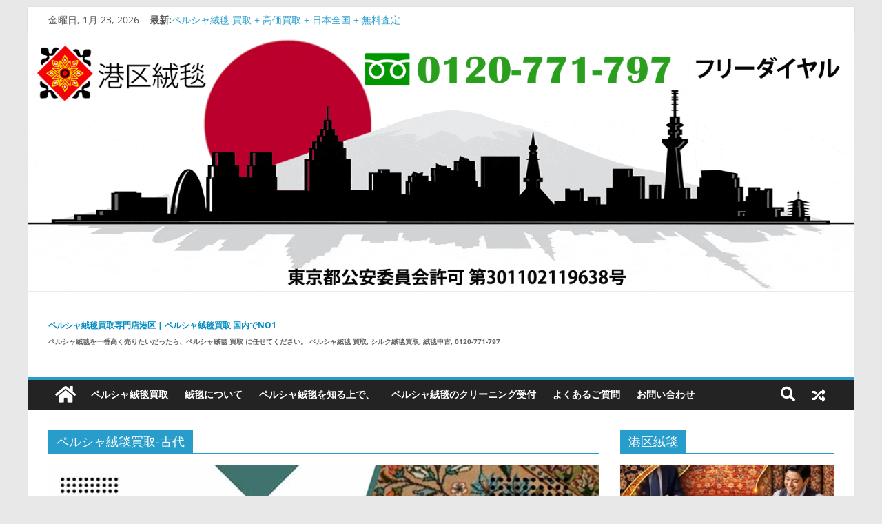

--- FILE ---
content_type: text/html; charset=UTF-8
request_url: https://minatokucarpet.com/tag/%E3%83%9A%E3%83%AB%E3%82%B7%E3%83%A3%E7%B5%A8%E6%AF%AF%E8%B2%B7%E5%8F%96-%E5%8F%A4%E4%BB%A3/
body_size: 42041
content:
<!DOCTYPE html><html lang="ja"><head><script data-no-optimize="1">var litespeed_docref=sessionStorage.getItem("litespeed_docref");litespeed_docref&&(Object.defineProperty(document,"referrer",{get:function(){return litespeed_docref}}),sessionStorage.removeItem("litespeed_docref"));</script> <link rel="alternate" href="https://minatokucarpet.com/" hreflang="ja-jp" /><meta charset="UTF-8" /><meta name="viewport" content="width=device-width, initial-scale=1"><link rel="profile" href="https://gmpg.org/xfn/11" /><meta name='robots' content='index, follow, max-image-preview:large, max-snippet:-1, max-video-preview:-1' /><title>ペルシャ絨毯買取-古代 | ペルシャ絨毯買取専門店港区 | ペルシャ絨毯買取 国内でNO1</title><meta name="description" content="ペルシャ絨毯ナインペルシャ手織り絨毯ラグ絨毯玄関マット敷物緑色ペルシャイランナインウール絨毯キリム ... ギャッベペルシャ絨毯シルクカーペットペルシャキリムなど自宅買取します。大切にされてこられたペルシャ絨毯を買い取りしております。長年の経験による幅広い分野に精通した鑑定査定士が、ご依頼いただいた品を適正に評価。お客様に信頼・ご満足いただける買取値段をご提示致します。- 0120-771-797" /><link rel="canonical" href="https://minatokucarpet.com/tag/ペルシャ絨毯買取-古代/" /><meta property="og:locale" content="ja_JP" /><meta property="og:type" content="article" /><meta property="og:title" content="ペルシャ絨毯買取専門店港区 | ペルシャ絨毯買取 国内でNO1" /><meta property="og:description" content="ペルシャ絨毯を使っていたけれども、模様替えの関係でどうしても部屋に馴染まなくなってしまった場合、買い替える場合など、ペルシャ絨毯を高価買取していますので、是非ご相談してください。" /><meta property="og:url" content="https://minatokucarpet.com/tag/ペルシャ絨毯買取-古代/" /><meta property="og:site_name" content="ペルシャ絨毯買取専門店港区 | ペルシャ絨毯買取 国内でNO1" /><meta property="og:image" content="https://minatokucarpet.com/wp-content/uploads/2023/04/minatokucarpet-persianrugs-buycarpet-tokyo-min.jpg" /><meta property="og:image:width" content="800" /><meta property="og:image:height" content="445" /><meta property="og:image:type" content="image/jpeg" /><meta name="twitter:card" content="summary_large_image" /><meta name="twitter:site" content="@minatokucarpet" /> <script type="application/ld+json" class="yoast-schema-graph">{"@context":"https://schema.org","@graph":[{"@type":"CollectionPage","@id":"https://minatokucarpet.com/tag/%e3%83%9a%e3%83%ab%e3%82%b7%e3%83%a3%e7%b5%a8%e6%af%af%e8%b2%b7%e5%8f%96-%e5%8f%a4%e4%bb%a3/","url":"https://minatokucarpet.com/tag/%e3%83%9a%e3%83%ab%e3%82%b7%e3%83%a3%e7%b5%a8%e6%af%af%e8%b2%b7%e5%8f%96-%e5%8f%a4%e4%bb%a3/","name":"ペルシャ絨毯買取-古代 | ペルシャ絨毯買取専門店港区 | ペルシャ絨毯買取 国内でNO1","isPartOf":{"@id":"https://minatokucarpet.com/#website"},"primaryImageOfPage":{"@id":"https://minatokucarpet.com/tag/%e3%83%9a%e3%83%ab%e3%82%b7%e3%83%a3%e7%b5%a8%e6%af%af%e8%b2%b7%e5%8f%96-%e5%8f%a4%e4%bb%a3/#primaryimage"},"image":{"@id":"https://minatokucarpet.com/tag/%e3%83%9a%e3%83%ab%e3%82%b7%e3%83%a3%e7%b5%a8%e6%af%af%e8%b2%b7%e5%8f%96-%e5%8f%a4%e4%bb%a3/#primaryimage"},"thumbnailUrl":"https://minatokucarpet.com/wp-content/uploads/2023/04/minatokucarpet-persianrugs-buycarpet-tokyo-min.jpg","description":"ペルシャ絨毯ナインペルシャ手織り絨毯ラグ絨毯玄関マット敷物緑色ペルシャイランナインウール絨毯キリム ... ギャッベペルシャ絨毯シルクカーペットペルシャキリムなど自宅買取します。大切にされてこられたペルシャ絨毯を買い取りしております。長年の経験による幅広い分野に精通した鑑定査定士が、ご依頼いただいた品を適正に評価。お客様に信頼・ご満足いただける買取値段をご提示致します。- 0120-771-797","breadcrumb":{"@id":"https://minatokucarpet.com/tag/%e3%83%9a%e3%83%ab%e3%82%b7%e3%83%a3%e7%b5%a8%e6%af%af%e8%b2%b7%e5%8f%96-%e5%8f%a4%e4%bb%a3/#breadcrumb"},"inLanguage":"ja"},{"@type":"ImageObject","inLanguage":"ja","@id":"https://minatokucarpet.com/tag/%e3%83%9a%e3%83%ab%e3%82%b7%e3%83%a3%e7%b5%a8%e6%af%af%e8%b2%b7%e5%8f%96-%e5%8f%a4%e4%bb%a3/#primaryimage","url":"https://minatokucarpet.com/wp-content/uploads/2023/04/minatokucarpet-persianrugs-buycarpet-tokyo-min.jpg","contentUrl":"https://minatokucarpet.com/wp-content/uploads/2023/04/minatokucarpet-persianrugs-buycarpet-tokyo-min.jpg","width":800,"height":445,"caption":"ペルシャ絨毯の価格が高い理由、それは人件費が挙げられます。 ペルシャ絨毯は手織りであり、絨毯製作にかかる費用の70〜80%が人件費とされています。 現在ではイランの経済成長や機械織の登場などにより、手織りの職人が減少していますが、 ペルシャ絨毯は世界的な需要があるため、職人の賃金も上昇しました。"},{"@type":"BreadcrumbList","@id":"https://minatokucarpet.com/tag/%e3%83%9a%e3%83%ab%e3%82%b7%e3%83%a3%e7%b5%a8%e6%af%af%e8%b2%b7%e5%8f%96-%e5%8f%a4%e4%bb%a3/#breadcrumb","itemListElement":[{"@type":"ListItem","position":1,"name":"Home","item":"https://minatokucarpet.com/"},{"@type":"ListItem","position":2,"name":"ペルシャ絨毯買取-古代"}]},{"@type":"WebSite","@id":"https://minatokucarpet.com/#website","url":"https://minatokucarpet.com/","name":"ペルシャ絨毯買取専門店港区 | ペルシャ絨毯買取 国内でNO1","description":"ペルシャ絨毯を一番高く売りたいだったら、ペルシャ絨毯 買取 に任せてください。 ペルシャ絨毯 買取, シルク絨毯買取, 絨毯中古, 0120-771-797","publisher":{"@id":"https://minatokucarpet.com/#organization"},"alternateName":"ペルシャ絨毯買取 国内でNO1 | ペルシャ絨毯を高く買取します。 | ペルシャ絨毯買取専門店港区","potentialAction":[{"@type":"SearchAction","target":{"@type":"EntryPoint","urlTemplate":"https://minatokucarpet.com/?s={search_term_string}"},"query-input":{"@type":"PropertyValueSpecification","valueRequired":true,"valueName":"search_term_string"}}],"inLanguage":"ja"},{"@type":["Organization","Place","Corporation"],"@id":"https://minatokucarpet.com/#organization","name":"ペルシャ絨毯買取専門店 どこよりもペルシャ絨毯を高く買います。| ペルシャ絨毯買取 国内でNO1 | ペルシャ絨毯を高く買取します。 | ペルシャ絨毯買取専門店港区","alternateName":"ペルシャ絨毯買取専門店港区 | ペルシャ絨毯買取 国内でNO1","url":"https://minatokucarpet.com/","logo":{"@id":"https://minatokucarpet.com/tag/%e3%83%9a%e3%83%ab%e3%82%b7%e3%83%a3%e7%b5%a8%e6%af%af%e8%b2%b7%e5%8f%96-%e5%8f%a4%e4%bb%a3/#local-main-organization-logo"},"image":{"@id":"https://minatokucarpet.com/tag/%e3%83%9a%e3%83%ab%e3%82%b7%e3%83%a3%e7%b5%a8%e6%af%af%e8%b2%b7%e5%8f%96-%e5%8f%a4%e4%bb%a3/#local-main-organization-logo"},"sameAs":["https://www.facebook.com/minatoku.carpet","https://x.com/minatokucarpet","https://www.instagram.com/minatokucarpet/","https://www.pinterest.com/c3e8aa428d7138435baac07b7671e1/"],"description":"ペルシャ絨毯を一番高く売りたいだったら、ペルシャ絨毯 買取 に任せてください。 ペルシャ絨毯 買取, シルク絨毯買取, 絨毯中古, シルク絨毯買取, 絨毯中 古, ペルシャ絨毯買取 札幌 ペルシャ絨毯を高く買取します。ペルシャ絨毯買取 0120-771-797","legalName":"ペルシャ絨毯買取専門店港区","foundingDate":"2008-08-12","numberOfEmployees":{"@type":"QuantitativeValue","minValue":"1","maxValue":"10"},"address":{"@id":"https://minatokucarpet.com/tag/%e3%83%9a%e3%83%ab%e3%82%b7%e3%83%a3%e7%b5%a8%e6%af%af%e8%b2%b7%e5%8f%96-%e5%8f%a4%e4%bb%a3/#local-main-place-address"},"geo":{"@type":"GeoCoordinates","latitude":"35.637963","longitude":"139.725982"},"telephone":["0120771797","09047272288"],"openingHoursSpecification":{"@type":"OpeningHoursSpecification","dayOfWeek":["Monday","Tuesday","Wednesday","Thursday","Friday","Saturday","Sunday"],"opens":"00:00","closes":"23:59"},"email":"info[at]minatokucarpet.com","faxNumber":"0342834703"},{"@type":"PostalAddress","@id":"https://minatokucarpet.com/tag/%e3%83%9a%e3%83%ab%e3%82%b7%e3%83%a3%e7%b5%a8%e6%af%af%e8%b2%b7%e5%8f%96-%e5%8f%a4%e4%bb%a3/#local-main-place-address","streetAddress":"4 Chome-7-8 Shirokanedai, Minato City, Tokyo 108-0071, Japan, Minato City, Tokyo 108-0071, Japan","addressLocality":"Tokyo","postalCode":"108-0071","addressRegion":"Minato City","addressCountry":"JP"},{"@type":"ImageObject","inLanguage":"ja","@id":"https://minatokucarpet.com/tag/%e3%83%9a%e3%83%ab%e3%82%b7%e3%83%a3%e7%b5%a8%e6%af%af%e8%b2%b7%e5%8f%96-%e5%8f%a4%e4%bb%a3/#local-main-organization-logo","url":"https://minatokucarpet.com/wp-content/uploads/2023/04/minatokucarpet-persianrugs-buycarpet-tokyo-min.jpg","contentUrl":"https://minatokucarpet.com/wp-content/uploads/2023/04/minatokucarpet-persianrugs-buycarpet-tokyo-min.jpg","width":800,"height":445,"caption":"ペルシャ絨毯買取専門店 どこよりもペルシャ絨毯を高く買います。| ペルシャ絨毯買取 国内でNO1 | ペルシャ絨毯を高く買取します。 | ペルシャ絨毯買取専門店港区"}]}</script> <meta name="geo.placename" content="Tokyo" /><meta name="geo.position" content="35.637963;139.725982" /><meta name="geo.region" content="日本" /><link rel='dns-prefetch' href='//www.googletagmanager.com' /><link rel="alternate" type="application/rss+xml" title="ペルシャ絨毯買取専門店港区 | ペルシャ絨毯買取 国内でNO1 &raquo; フィード" href="https://minatokucarpet.com/feed/" /><link rel="alternate" type="application/rss+xml" title="ペルシャ絨毯買取専門店港区 | ペルシャ絨毯買取 国内でNO1 &raquo; ペルシャ絨毯買取-古代 タグのフィード" href="https://minatokucarpet.com/tag/%e3%83%9a%e3%83%ab%e3%82%b7%e3%83%a3%e7%b5%a8%e6%af%af%e8%b2%b7%e5%8f%96-%e5%8f%a4%e4%bb%a3/feed/" />
<script id="minat-ready" type="litespeed/javascript">window.advanced_ads_ready=function(e,a){a=a||"complete";var d=function(e){return"interactive"===a?"loading"!==e:"complete"===e};d(document.readyState)?e():document.addEventListener("readystatechange",(function(a){d(a.target.readyState)&&e()}),{once:"interactive"===a})},window.advanced_ads_ready_queue=window.advanced_ads_ready_queue||[]</script> <style id='wp-img-auto-sizes-contain-inline-css' type='text/css'>img:is([sizes=auto i],[sizes^="auto," i]){contain-intrinsic-size:3000px 1500px}
/*# sourceURL=wp-img-auto-sizes-contain-inline-css */</style><style id="litespeed-ccss">ul{box-sizing:border-box}:root{--wp--preset--font-size--normal:16px;--wp--preset--font-size--huge:42px}.screen-reader-text{border:0;clip-path:inset(50%);height:1px;margin:-1px;overflow:hidden;padding:0;position:absolute;width:1px;word-wrap:normal!important}:where(figure){margin:0 0 1em}:root{--wp--preset--aspect-ratio--square:1;--wp--preset--aspect-ratio--4-3:4/3;--wp--preset--aspect-ratio--3-4:3/4;--wp--preset--aspect-ratio--3-2:3/2;--wp--preset--aspect-ratio--2-3:2/3;--wp--preset--aspect-ratio--16-9:16/9;--wp--preset--aspect-ratio--9-16:9/16;--wp--preset--color--black:#000000;--wp--preset--color--cyan-bluish-gray:#abb8c3;--wp--preset--color--white:#ffffff;--wp--preset--color--pale-pink:#f78da7;--wp--preset--color--vivid-red:#cf2e2e;--wp--preset--color--luminous-vivid-orange:#ff6900;--wp--preset--color--luminous-vivid-amber:#fcb900;--wp--preset--color--light-green-cyan:#7bdcb5;--wp--preset--color--vivid-green-cyan:#00d084;--wp--preset--color--pale-cyan-blue:#8ed1fc;--wp--preset--color--vivid-cyan-blue:#0693e3;--wp--preset--color--vivid-purple:#9b51e0;--wp--preset--gradient--vivid-cyan-blue-to-vivid-purple:linear-gradient(135deg,rgba(6,147,227,1) 0%,rgb(155,81,224) 100%);--wp--preset--gradient--light-green-cyan-to-vivid-green-cyan:linear-gradient(135deg,rgb(122,220,180) 0%,rgb(0,208,130) 100%);--wp--preset--gradient--luminous-vivid-amber-to-luminous-vivid-orange:linear-gradient(135deg,rgba(252,185,0,1) 0%,rgba(255,105,0,1) 100%);--wp--preset--gradient--luminous-vivid-orange-to-vivid-red:linear-gradient(135deg,rgba(255,105,0,1) 0%,rgb(207,46,46) 100%);--wp--preset--gradient--very-light-gray-to-cyan-bluish-gray:linear-gradient(135deg,rgb(238,238,238) 0%,rgb(169,184,195) 100%);--wp--preset--gradient--cool-to-warm-spectrum:linear-gradient(135deg,rgb(74,234,220) 0%,rgb(151,120,209) 20%,rgb(207,42,186) 40%,rgb(238,44,130) 60%,rgb(251,105,98) 80%,rgb(254,248,76) 100%);--wp--preset--gradient--blush-light-purple:linear-gradient(135deg,rgb(255,206,236) 0%,rgb(152,150,240) 100%);--wp--preset--gradient--blush-bordeaux:linear-gradient(135deg,rgb(254,205,165) 0%,rgb(254,45,45) 50%,rgb(107,0,62) 100%);--wp--preset--gradient--luminous-dusk:linear-gradient(135deg,rgb(255,203,112) 0%,rgb(199,81,192) 50%,rgb(65,88,208) 100%);--wp--preset--gradient--pale-ocean:linear-gradient(135deg,rgb(255,245,203) 0%,rgb(182,227,212) 50%,rgb(51,167,181) 100%);--wp--preset--gradient--electric-grass:linear-gradient(135deg,rgb(202,248,128) 0%,rgb(113,206,126) 100%);--wp--preset--gradient--midnight:linear-gradient(135deg,rgb(2,3,129) 0%,rgb(40,116,252) 100%);--wp--preset--font-size--small:13px;--wp--preset--font-size--medium:20px;--wp--preset--font-size--large:36px;--wp--preset--font-size--x-large:42px;--wp--preset--spacing--20:0.44rem;--wp--preset--spacing--30:0.67rem;--wp--preset--spacing--40:1rem;--wp--preset--spacing--50:1.5rem;--wp--preset--spacing--60:2.25rem;--wp--preset--spacing--70:3.38rem;--wp--preset--spacing--80:5.06rem;--wp--preset--shadow--natural:6px 6px 9px rgba(0, 0, 0, 0.2);--wp--preset--shadow--deep:12px 12px 50px rgba(0, 0, 0, 0.4);--wp--preset--shadow--sharp:6px 6px 0px rgba(0, 0, 0, 0.2);--wp--preset--shadow--outlined:6px 6px 0px -3px rgba(255, 255, 255, 1), 6px 6px rgba(0, 0, 0, 1);--wp--preset--shadow--crisp:6px 6px 0px rgba(0, 0, 0, 1)}.screen-reader-text{position:absolute;top:-10000em;width:1px;height:1px;margin:-1px;padding:0;overflow:hidden;clip:rect(0,0,0,0);border:0}.elementor *{box-sizing:border-box}.elementor a{box-shadow:none;text-decoration:none}:root{--page-title-display:block}@media (prefers-reduced-motion:no-preference){html{scroll-behavior:smooth}}:root{--swiper-theme-color:#007aff}:root{--swiper-navigation-size:44px}.elementor-kit-1933{--e-global-color-primary:#6EC1E4;--e-global-color-secondary:#54595F;--e-global-color-text:#7A7A7A;--e-global-color-accent:#61CE70;--e-global-typography-primary-font-family:"Roboto";--e-global-typography-primary-font-weight:600;--e-global-typography-secondary-font-family:"Roboto Slab";--e-global-typography-secondary-font-weight:400;--e-global-typography-text-font-family:"Roboto";--e-global-typography-text-font-weight:400;--e-global-typography-accent-font-family:"Roboto";--e-global-typography-accent-font-weight:500}*{-webkit-box-sizing:border-box;box-sizing:border-box}.clearfix::before,.clearfix::after{display:table;content:""}.clearfix::after{clear:both}:root{--size:100px;--bord:15px}html,body,div,span,h3,p,a,strong,ul,li,form{border:0;font:inherit;font-size:100%;font-style:inherit;font-weight:inherit;margin:0;outline:0;padding:0;vertical-align:baseline}html{overflow-y:scroll;-webkit-text-size-adjust:100%;-ms-text-size-adjust:100%}*{-webkit-box-sizing:border-box;box-sizing:border-box}article,aside,figure,header,nav{display:block}ul{list-style:none}a img{border:0}body,button,input{color:#444;font:16px"Open Sans",serif;line-height:1.6;word-wrap:break-word}body{background-color:#eaeaea}h3{padding-bottom:18px;color:#333;font-weight:400;font-family:"Open Sans",sans-serif}h3{font-size:34px;line-height:1.2}p{line-height:1.6;margin-bottom:15px;font-family:"Open Sans",serif}strong{font-weight:700}i{font-style:italic}ul{list-style:none}input{-webkit-border-radius:0}input[type="search"]{-moz-appearance:none!important;-webkit-appearance:none!important;appearance:none!important}input.s{width:85%;padding:4px 54px 4px 10px;height:46px;color:#777;background-color:#fff;margin:0;border:1px solid #eaeaea}button{margin-bottom:30px;padding:10px 20px;background-color:#289dcc;border:0;border-radius:3px;font-size:18px;-moz-appearance:none!important;-webkit-appearance:none!important;appearance:none!important;display:inline-block;color:#fff}a{color:#289dcc;text-decoration:none}figure{margin:0;text-align:center}img{max-width:100%;height:auto;vertical-align:top;margin-bottom:18px}.widget img{max-width:100%}.clearfix:after{visibility:hidden;display:block;font-size:0;content:" ";clear:both;height:0}.clearfix{display:inline-block}.clearfix{display:block}body{padding-top:10px;padding-bottom:10px;background-size:cover}#page{max-width:1200px;margin:0 auto}.inner-wrap{margin:0 auto;max-width:1140px}#header-text-nav-container{background-color:#fff}#header-text-nav-wrap{padding:20px 0 25px}#header-left-section{float:left}#header-text{float:left;padding-right:20px}#site-title{padding-bottom:0;line-height:1.2}#site-title a{color:#289dcc;font-size:46px}#site-description{line-height:24px;font-size:16px;color:#666;padding-bottom:0;font-family:"Open Sans",serif}#header-right-section{float:right}.header-image{margin-bottom:0;border-bottom:1px solid #eaeaea;width:100%}.fa{font-size:22px;color:#ccc}.search-random-icons-container{float:right}#masthead .search-wrap input.s{width:200px}.top-search-wrap{float:left}.fa.search-top{color:#fff;font-size:21px;padding:10px 12px}.search-wrap{position:relative}.search-wrap button{border-radius:0;color:#fff;line-height:45px;margin-bottom:0;padding:0 15px;margin-left:-5px;margin-top:1px}.search-icon:before{content:"";font-family:FontAwesome;font-style:normal;font-weight:400;text-decoration:inherit;color:#fff;font-size:18px}.search-form-top{border:1px solid #eaeaea;display:none;padding:10px;position:absolute;right:0;top:44px;z-index:9999;background-color:#fff}.random-post{float:right}.random-post .fa-random{color:#fff;font-size:20px;vertical-align:middle}.main-navigation .random-post a{padding:10px 12px;border-bottom:none}#site-navigation{-webkit-box-shadow:0 0 2px rgb(0 0 0/.1) inset;box-shadow:0 0 2px rgb(0 0 0/.1) inset;position:relative;background-color:#232323;border-top:4px solid #289dcc}#site-navigation .inner-wrap{position:relative}.home-icon{float:left}.home-icon .fa{color:#fff;font-size:27px}.main-navigation .home-icon a{padding:7px 10px 6px}.main-navigation{width:100%;text-align:center}.main-navigation li{float:left;position:relative;font-family:"Open Sans",serif;font-weight:300}.main-navigation a{color:#fff;display:block;float:none;font-size:14px;font-weight:600;padding:10px 12px;text-transform:uppercase}.menu-toggle{display:none}.site-header .menu-toggle{color:#fff;margin:0;text-align:center;font-family:"Open Sans",serif;padding-bottom:0;line-height:1.2}.site-header .menu-toggle:before{content:"";font-family:FontAwesome;font-style:normal;font-weight:400;text-decoration:inherit;font-size:23px;color:#fff;padding:8px 12px;display:block}#main{padding-top:30px;padding-bottom:20px;background-color:#fff}.screen-reader-text{border:0;clip:rect(1px,1px,1px,1px);-webkit-clip-path:inset(50%);clip-path:inset(50%);height:1px;margin:-1px;overflow:hidden;padding:0;position:absolute!important;width:1px;word-wrap:normal!important}#secondary .widget-title{border-bottom:2px solid #289dcc;font-size:18px;margin-bottom:15px;padding-bottom:0}#secondary .widget-title span{background-color:#289dcc;color:#fff;padding:6px 12px;display:inline-block}#secondary .widget{margin-bottom:35px;font-size:14px;background-color:#fff}a#scroll-up{bottom:98px;position:fixed;right:20px;display:none;opacity:.5}a#scroll-up i{font-size:40px;color:#289dcc}#primary{float:left;width:70.17543859%}#secondary{float:right;width:27.19298245%}.widget_featured_posts .article-content .above-entry-meta .cat-links a{background-color:#289dcc;border-radius:3px;color:#fff;font-size:12px;padding:3px 10px;display:inline-block}.widget_featured_posts .article-content .entry-title{padding:10px 0 0;font-size:22px}.widget_featured_posts .article-content .entry-title a{color:#232323;text-shadow:none}.widget_featured_posts .article-content .below-entry-meta .posted-on,.widget_featured_posts .article-content .below-entry-meta .byline{padding-right:10px}.widget_featured_posts .article-content .below-entry-meta .posted-on .fa{color:#888;font-size:10px;padding-right:3px}.widget_featured_posts .article-content .below-entry-meta .byline .fa{color:#888;padding-right:5px;font-size:11px}.widget_featured_posts .article-content .below-entry-meta .posted-on a,.widget_featured_posts .article-content .below-entry-meta .byline a{font-size:12px}.below-entry-meta .updated:not(.published){display:none}.posted-on a,.byline a{color:#888}.widget_featured_posts .article-content .above-entry-meta .cat-links a{background-color:#289dcc;border-radius:3px;color:#fff;font-size:12px;padding:3px 10px}.widget_featured_posts .article-content .entry-title{padding:10px 0 0;font-size:22px}.widget_featured_posts .article-content .entry-title a{color:#232323;text-shadow:none}.widget_featured_posts .article-content .below-entry-meta .posted-on,.widget_featured_posts .article-content .below-entry-meta .byline{padding-right:10px}.widget_featured_posts .article-content .below-entry-meta .posted-on .fa{color:#888;font-size:10px;padding-right:3px}.widget_featured_posts .article-content .below-entry-meta .byline .fa{color:#888;padding-right:5px;font-size:11px}.widget_featured_posts .article-content .below-entry-meta .posted-on a,.widget_featured_posts .article-content .below-entry-meta .byline a{font-size:12px}.widget_featured_posts{margin-bottom:30px}.widget_featured_posts .widget-title{border-bottom:2px solid #289dcc;font-size:18px;margin-bottom:15px;padding-bottom:0}.widget_featured_posts .widget-title span{background-color:#289dcc;color:#fff;padding:6px 12px;display:inline-block}.widget_featured_posts img{margin-bottom:18px}.widget_featured_posts .first-post{float:left;width:48.7012987%;margin-bottom:20px}.widget_featured_posts .following-post .byline{display:none}.widget_featured_posts.widget_featured_posts_vertical .first-post{float:none;width:100%}.widget_featured_posts .single-article{background-color:#fff;-webkit-box-shadow:0 1px 3px 0 rgb(0 0 0/.1);box-shadow:0 1px 3px 0 rgb(0 0 0/.1)}.widget_featured_posts .article-content{padding:0 15px 5px}.widget_featured_posts .article-content .below-entry-meta{margin-bottom:12px}.widget_featured_posts .following-post .article-content .below-entry-meta .byline a{font-size:11px}.widget_featured_posts .following-post .above-entry-meta{display:none}.news-bar{background-color:#fff;padding:8px 0 4px;-webkit-box-shadow:0 0 2px 0 rgb(0 0 0/.1);box-shadow:0 0 2px 0 rgb(0 0 0/.1);font-size:14px}.breaking-news{float:left}.breaking-news-latest{color:#555;margin-right:0;position:relative;margin-top:0;vertical-align:top}.date-in-header{float:left;color:#555;font-size:14px;padding-right:15px}.newsticker{display:inline-block;padding-left:0;overflow:hidden;height:20px}#site-navigation{z-index:999}@media screen and (max-width:1190px){#page{width:97%}.inner-wrap{width:94%}}@media screen and (max-width:768px){#header-text-nav-wrap{padding:10px 0}#header-left-section{float:none;margin-bottom:10px}#header-text{float:none;text-align:center;padding-right:0}#header-right-section{float:none}.menu-toggle{display:block;float:left}.main-navigation ul{display:none}.main-navigation .home-icon a{padding:7px 10px}#primary,#secondary{float:none;width:100%}}@media screen and (max-width:600px){.news-bar{text-align:center}.date-in-header,.breaking-news{float:none;max-width:100%}.newsticker li{text-align:left}}@media screen and (max-width:420px){.widget_featured_posts .first-post{float:none;width:100%}}div.wp-custom-header{position:relative}@media screen and (max-width:768px){.breaking-news{height:auto}}button::-moz-focus-inner{padding:0;border:0}.fa{display:inline-block;font:normal normal normal 14px/1 FontAwesome;font-size:inherit;text-rendering:auto;-webkit-font-smoothing:antialiased;-moz-osx-font-smoothing:grayscale}.fa-search:before{content:""}.fa-user:before{content:""}.fa-home:before{content:""}.fa-random:before{content:""}.fa-chevron-up:before{content:""}.fa-calendar-o:before{content:""}.fa{-moz-osx-font-smoothing:grayscale;-webkit-font-smoothing:antialiased;display:inline-block;font-style:normal;font-variant:normal;text-rendering:auto;line-height:1}.fa-chevron-up:before{content:""}.fa-home:before{content:""}.fa-random:before{content:""}.fa-search:before{content:""}.fa-user:before{content:""}.fa{font-family:"Font Awesome 5 Free";font-weight:900}.entry-footer{display:none!important}.e-con.e-parent:nth-of-type(n+4):not(.e-lazyloaded):not(.e-no-lazyload) *{background-image:none!important}@media screen and (max-height:1024px){.e-con.e-parent:nth-of-type(n+3):not(.e-lazyloaded):not(.e-no-lazyload) *{background-image:none!important}}@media screen and (max-height:640px){.e-con.e-parent:nth-of-type(n+2):not(.e-lazyloaded):not(.e-no-lazyload) *{background-image:none!important}}body.custom-background{background-color:#e8e8e8}#amp-mobile-version-switcher{left:0;position:absolute;width:100%;z-index:100}#amp-mobile-version-switcher>a{background-color:#444;border:0;color:#eaeaea;display:block;font-family:-apple-system,BlinkMacSystemFont,Segoe UI,Roboto,Oxygen-Sans,Ubuntu,Cantarell,Helvetica Neue,sans-serif;font-size:16px;font-weight:600;padding:15px 0;text-align:center;-webkit-text-decoration:none;text-decoration:none}#site-description{font-weight:700;font-size:10px}#site-title a{font-size:12px;font-weight:700;color:#038cc2}#page #masthead #header-text-nav-container .inner-wrap #header-text-nav-wrap #header-left-section #header-text #site-title a{line-height:1em!important}.first-post .single-article .below-entry-meta{display:none}@media (max-width:767px){#menu-primary .menu-item a{color:#000;-webkit-transform:translatex(0) translatey(0);-ms-transform:translatex(0) translatey(0);transform:translatex(0) translatey(0);background-color:#f2f9f0;font-weight:600}.news-bar .breaking-news strong{display:none}}@media (max-width:640px){#site-title a{font-size:11px}}.elementor .reference a{display:none}@media (max-width:641px){#main{line-height:1.9em;font-size:16px;color:#000}}:root{--wpforms-field-border-radius:3px;--wpforms-field-background-color:#ffffff;--wpforms-field-border-color:rgba( 0, 0, 0, 0.25 );--wpforms-field-text-color:rgba( 0, 0, 0, 0.7 );--wpforms-label-color:rgba( 0, 0, 0, 0.85 );--wpforms-label-sublabel-color:rgba( 0, 0, 0, 0.55 );--wpforms-label-error-color:#d63637;--wpforms-button-border-radius:3px;--wpforms-button-background-color:#066aab;--wpforms-button-text-color:#ffffff;--wpforms-field-size-input-height:43px;--wpforms-field-size-input-spacing:15px;--wpforms-field-size-font-size:16px;--wpforms-field-size-line-height:19px;--wpforms-field-size-padding-h:14px;--wpforms-field-size-checkbox-size:16px;--wpforms-field-size-sublabel-spacing:5px;--wpforms-field-size-icon-size:1;--wpforms-label-size-font-size:16px;--wpforms-label-size-line-height:19px;--wpforms-label-size-sublabel-font-size:14px;--wpforms-label-size-sublabel-line-height:17px;--wpforms-button-size-font-size:17px;--wpforms-button-size-height:41px;--wpforms-button-size-padding-h:15px;--wpforms-button-size-margin-top:10px}.field{position:relative}.field:not(:last-child){margin-bottom:16px}</style><link rel="preload" data-asynced="1" data-optimized="2" as="style" onload="this.onload=null;this.rel='stylesheet'" href="https://minatokucarpet.com/wp-content/litespeed/css/b84962ecfc821c25076c190840863f57.css?ver=d2023" /><script data-optimized="1" type="litespeed/javascript" data-src="https://minatokucarpet.com/wp-content/plugins/litespeed-cache/assets/js/css_async.min.js"></script> <style id='wp-block-heading-inline-css' type='text/css'>h1:where(.wp-block-heading).has-background,h2:where(.wp-block-heading).has-background,h3:where(.wp-block-heading).has-background,h4:where(.wp-block-heading).has-background,h5:where(.wp-block-heading).has-background,h6:where(.wp-block-heading).has-background{padding:1.25em 2.375em}h1.has-text-align-left[style*=writing-mode]:where([style*=vertical-lr]),h1.has-text-align-right[style*=writing-mode]:where([style*=vertical-rl]),h2.has-text-align-left[style*=writing-mode]:where([style*=vertical-lr]),h2.has-text-align-right[style*=writing-mode]:where([style*=vertical-rl]),h3.has-text-align-left[style*=writing-mode]:where([style*=vertical-lr]),h3.has-text-align-right[style*=writing-mode]:where([style*=vertical-rl]),h4.has-text-align-left[style*=writing-mode]:where([style*=vertical-lr]),h4.has-text-align-right[style*=writing-mode]:where([style*=vertical-rl]),h5.has-text-align-left[style*=writing-mode]:where([style*=vertical-lr]),h5.has-text-align-right[style*=writing-mode]:where([style*=vertical-rl]),h6.has-text-align-left[style*=writing-mode]:where([style*=vertical-lr]),h6.has-text-align-right[style*=writing-mode]:where([style*=vertical-rl]){rotate:180deg}
/*# sourceURL=https://minatokucarpet.com/wp-includes/blocks/heading/style.min.css */</style><style id='wp-block-list-inline-css' type='text/css'>ol,ul{box-sizing:border-box}:root :where(.wp-block-list.has-background){padding:1.25em 2.375em}
/*# sourceURL=https://minatokucarpet.com/wp-includes/blocks/list/style.min.css */</style><style id='global-styles-inline-css' type='text/css'>:root{--wp--preset--aspect-ratio--square: 1;--wp--preset--aspect-ratio--4-3: 4/3;--wp--preset--aspect-ratio--3-4: 3/4;--wp--preset--aspect-ratio--3-2: 3/2;--wp--preset--aspect-ratio--2-3: 2/3;--wp--preset--aspect-ratio--16-9: 16/9;--wp--preset--aspect-ratio--9-16: 9/16;--wp--preset--color--black: #000000;--wp--preset--color--cyan-bluish-gray: #abb8c3;--wp--preset--color--white: #ffffff;--wp--preset--color--pale-pink: #f78da7;--wp--preset--color--vivid-red: #cf2e2e;--wp--preset--color--luminous-vivid-orange: #ff6900;--wp--preset--color--luminous-vivid-amber: #fcb900;--wp--preset--color--light-green-cyan: #7bdcb5;--wp--preset--color--vivid-green-cyan: #00d084;--wp--preset--color--pale-cyan-blue: #8ed1fc;--wp--preset--color--vivid-cyan-blue: #0693e3;--wp--preset--color--vivid-purple: #9b51e0;--wp--preset--gradient--vivid-cyan-blue-to-vivid-purple: linear-gradient(135deg,rgb(6,147,227) 0%,rgb(155,81,224) 100%);--wp--preset--gradient--light-green-cyan-to-vivid-green-cyan: linear-gradient(135deg,rgb(122,220,180) 0%,rgb(0,208,130) 100%);--wp--preset--gradient--luminous-vivid-amber-to-luminous-vivid-orange: linear-gradient(135deg,rgb(252,185,0) 0%,rgb(255,105,0) 100%);--wp--preset--gradient--luminous-vivid-orange-to-vivid-red: linear-gradient(135deg,rgb(255,105,0) 0%,rgb(207,46,46) 100%);--wp--preset--gradient--very-light-gray-to-cyan-bluish-gray: linear-gradient(135deg,rgb(238,238,238) 0%,rgb(169,184,195) 100%);--wp--preset--gradient--cool-to-warm-spectrum: linear-gradient(135deg,rgb(74,234,220) 0%,rgb(151,120,209) 20%,rgb(207,42,186) 40%,rgb(238,44,130) 60%,rgb(251,105,98) 80%,rgb(254,248,76) 100%);--wp--preset--gradient--blush-light-purple: linear-gradient(135deg,rgb(255,206,236) 0%,rgb(152,150,240) 100%);--wp--preset--gradient--blush-bordeaux: linear-gradient(135deg,rgb(254,205,165) 0%,rgb(254,45,45) 50%,rgb(107,0,62) 100%);--wp--preset--gradient--luminous-dusk: linear-gradient(135deg,rgb(255,203,112) 0%,rgb(199,81,192) 50%,rgb(65,88,208) 100%);--wp--preset--gradient--pale-ocean: linear-gradient(135deg,rgb(255,245,203) 0%,rgb(182,227,212) 50%,rgb(51,167,181) 100%);--wp--preset--gradient--electric-grass: linear-gradient(135deg,rgb(202,248,128) 0%,rgb(113,206,126) 100%);--wp--preset--gradient--midnight: linear-gradient(135deg,rgb(2,3,129) 0%,rgb(40,116,252) 100%);--wp--preset--font-size--small: 13px;--wp--preset--font-size--medium: 20px;--wp--preset--font-size--large: 36px;--wp--preset--font-size--x-large: 42px;--wp--preset--spacing--20: 0.44rem;--wp--preset--spacing--30: 0.67rem;--wp--preset--spacing--40: 1rem;--wp--preset--spacing--50: 1.5rem;--wp--preset--spacing--60: 2.25rem;--wp--preset--spacing--70: 3.38rem;--wp--preset--spacing--80: 5.06rem;--wp--preset--shadow--natural: 6px 6px 9px rgba(0, 0, 0, 0.2);--wp--preset--shadow--deep: 12px 12px 50px rgba(0, 0, 0, 0.4);--wp--preset--shadow--sharp: 6px 6px 0px rgba(0, 0, 0, 0.2);--wp--preset--shadow--outlined: 6px 6px 0px -3px rgb(255, 255, 255), 6px 6px rgb(0, 0, 0);--wp--preset--shadow--crisp: 6px 6px 0px rgb(0, 0, 0);}:where(.is-layout-flex){gap: 0.5em;}:where(.is-layout-grid){gap: 0.5em;}body .is-layout-flex{display: flex;}.is-layout-flex{flex-wrap: wrap;align-items: center;}.is-layout-flex > :is(*, div){margin: 0;}body .is-layout-grid{display: grid;}.is-layout-grid > :is(*, div){margin: 0;}:where(.wp-block-columns.is-layout-flex){gap: 2em;}:where(.wp-block-columns.is-layout-grid){gap: 2em;}:where(.wp-block-post-template.is-layout-flex){gap: 1.25em;}:where(.wp-block-post-template.is-layout-grid){gap: 1.25em;}.has-black-color{color: var(--wp--preset--color--black) !important;}.has-cyan-bluish-gray-color{color: var(--wp--preset--color--cyan-bluish-gray) !important;}.has-white-color{color: var(--wp--preset--color--white) !important;}.has-pale-pink-color{color: var(--wp--preset--color--pale-pink) !important;}.has-vivid-red-color{color: var(--wp--preset--color--vivid-red) !important;}.has-luminous-vivid-orange-color{color: var(--wp--preset--color--luminous-vivid-orange) !important;}.has-luminous-vivid-amber-color{color: var(--wp--preset--color--luminous-vivid-amber) !important;}.has-light-green-cyan-color{color: var(--wp--preset--color--light-green-cyan) !important;}.has-vivid-green-cyan-color{color: var(--wp--preset--color--vivid-green-cyan) !important;}.has-pale-cyan-blue-color{color: var(--wp--preset--color--pale-cyan-blue) !important;}.has-vivid-cyan-blue-color{color: var(--wp--preset--color--vivid-cyan-blue) !important;}.has-vivid-purple-color{color: var(--wp--preset--color--vivid-purple) !important;}.has-black-background-color{background-color: var(--wp--preset--color--black) !important;}.has-cyan-bluish-gray-background-color{background-color: var(--wp--preset--color--cyan-bluish-gray) !important;}.has-white-background-color{background-color: var(--wp--preset--color--white) !important;}.has-pale-pink-background-color{background-color: var(--wp--preset--color--pale-pink) !important;}.has-vivid-red-background-color{background-color: var(--wp--preset--color--vivid-red) !important;}.has-luminous-vivid-orange-background-color{background-color: var(--wp--preset--color--luminous-vivid-orange) !important;}.has-luminous-vivid-amber-background-color{background-color: var(--wp--preset--color--luminous-vivid-amber) !important;}.has-light-green-cyan-background-color{background-color: var(--wp--preset--color--light-green-cyan) !important;}.has-vivid-green-cyan-background-color{background-color: var(--wp--preset--color--vivid-green-cyan) !important;}.has-pale-cyan-blue-background-color{background-color: var(--wp--preset--color--pale-cyan-blue) !important;}.has-vivid-cyan-blue-background-color{background-color: var(--wp--preset--color--vivid-cyan-blue) !important;}.has-vivid-purple-background-color{background-color: var(--wp--preset--color--vivid-purple) !important;}.has-black-border-color{border-color: var(--wp--preset--color--black) !important;}.has-cyan-bluish-gray-border-color{border-color: var(--wp--preset--color--cyan-bluish-gray) !important;}.has-white-border-color{border-color: var(--wp--preset--color--white) !important;}.has-pale-pink-border-color{border-color: var(--wp--preset--color--pale-pink) !important;}.has-vivid-red-border-color{border-color: var(--wp--preset--color--vivid-red) !important;}.has-luminous-vivid-orange-border-color{border-color: var(--wp--preset--color--luminous-vivid-orange) !important;}.has-luminous-vivid-amber-border-color{border-color: var(--wp--preset--color--luminous-vivid-amber) !important;}.has-light-green-cyan-border-color{border-color: var(--wp--preset--color--light-green-cyan) !important;}.has-vivid-green-cyan-border-color{border-color: var(--wp--preset--color--vivid-green-cyan) !important;}.has-pale-cyan-blue-border-color{border-color: var(--wp--preset--color--pale-cyan-blue) !important;}.has-vivid-cyan-blue-border-color{border-color: var(--wp--preset--color--vivid-cyan-blue) !important;}.has-vivid-purple-border-color{border-color: var(--wp--preset--color--vivid-purple) !important;}.has-vivid-cyan-blue-to-vivid-purple-gradient-background{background: var(--wp--preset--gradient--vivid-cyan-blue-to-vivid-purple) !important;}.has-light-green-cyan-to-vivid-green-cyan-gradient-background{background: var(--wp--preset--gradient--light-green-cyan-to-vivid-green-cyan) !important;}.has-luminous-vivid-amber-to-luminous-vivid-orange-gradient-background{background: var(--wp--preset--gradient--luminous-vivid-amber-to-luminous-vivid-orange) !important;}.has-luminous-vivid-orange-to-vivid-red-gradient-background{background: var(--wp--preset--gradient--luminous-vivid-orange-to-vivid-red) !important;}.has-very-light-gray-to-cyan-bluish-gray-gradient-background{background: var(--wp--preset--gradient--very-light-gray-to-cyan-bluish-gray) !important;}.has-cool-to-warm-spectrum-gradient-background{background: var(--wp--preset--gradient--cool-to-warm-spectrum) !important;}.has-blush-light-purple-gradient-background{background: var(--wp--preset--gradient--blush-light-purple) !important;}.has-blush-bordeaux-gradient-background{background: var(--wp--preset--gradient--blush-bordeaux) !important;}.has-luminous-dusk-gradient-background{background: var(--wp--preset--gradient--luminous-dusk) !important;}.has-pale-ocean-gradient-background{background: var(--wp--preset--gradient--pale-ocean) !important;}.has-electric-grass-gradient-background{background: var(--wp--preset--gradient--electric-grass) !important;}.has-midnight-gradient-background{background: var(--wp--preset--gradient--midnight) !important;}.has-small-font-size{font-size: var(--wp--preset--font-size--small) !important;}.has-medium-font-size{font-size: var(--wp--preset--font-size--medium) !important;}.has-large-font-size{font-size: var(--wp--preset--font-size--large) !important;}.has-x-large-font-size{font-size: var(--wp--preset--font-size--x-large) !important;}
/*# sourceURL=global-styles-inline-css */</style><style id='classic-theme-styles-inline-css' type='text/css'>/*! This file is auto-generated */
.wp-block-button__link{color:#fff;background-color:#32373c;border-radius:9999px;box-shadow:none;text-decoration:none;padding:calc(.667em + 2px) calc(1.333em + 2px);font-size:1.125em}.wp-block-file__button{background:#32373c;color:#fff;text-decoration:none}
/*# sourceURL=/wp-includes/css/classic-themes.min.css */</style><style id='ez-toc-inline-css' type='text/css'>div#ez-toc-container .ez-toc-title {font-size: 120%;}div#ez-toc-container .ez-toc-title {font-weight: 500;}div#ez-toc-container ul li , div#ez-toc-container ul li a {font-size: 95%;}div#ez-toc-container ul li , div#ez-toc-container ul li a {font-weight: 500;}div#ez-toc-container nav ul ul li {font-size: 90%;}.ez-toc-box-title {font-weight: bold; margin-bottom: 10px; text-align: center; text-transform: uppercase; letter-spacing: 1px; color: #666; padding-bottom: 5px;position:absolute;top:-4%;left:5%;background-color: inherit;transition: top 0.3s ease;}.ez-toc-box-title.toc-closed {top:-25%;}
.ez-toc-container-direction {direction: ltr;}.ez-toc-counter ul{counter-reset: item ;}.ez-toc-counter nav ul li a::before {content: counters(item, '.', decimal) '. ';display: inline-block;counter-increment: item;flex-grow: 0;flex-shrink: 0;margin-right: .2em; float: left; }.ez-toc-widget-direction {direction: ltr;}.ez-toc-widget-container ul{counter-reset: item ;}.ez-toc-widget-container nav ul li a::before {content: counters(item, '.', decimal) '. ';display: inline-block;counter-increment: item;flex-grow: 0;flex-shrink: 0;margin-right: .2em; float: left; }
/*# sourceURL=ez-toc-inline-css */</style><link rel="preconnect" href="https://fonts.gstatic.com/" crossorigin> <script type="litespeed/javascript" data-src="https://minatokucarpet.com/wp-includes/js/jquery/jquery.min.js" id="jquery-core-js"></script> <script id="jquery-js-after" type="litespeed/javascript">!function($){"use strict";$(document).ready(function(){$(this).scrollTop()>100&&$(".hfe-scroll-to-top-wrap").removeClass("hfe-scroll-to-top-hide"),$(window).scroll(function(){$(this).scrollTop()<100?$(".hfe-scroll-to-top-wrap").fadeOut(300):$(".hfe-scroll-to-top-wrap").fadeIn(300)}),$(".hfe-scroll-to-top-wrap").on("click",function(){$("html, body").animate({scrollTop:0},300);return!1})})}(jQuery);!function($){'use strict';$(document).ready(function(){var bar=$('.hfe-reading-progress-bar');if(!bar.length)return;$(window).on('scroll',function(){var s=$(window).scrollTop(),d=$(document).height()-$(window).height(),p=d?s/d*100:0;bar.css('width',p+'%')})})}(jQuery)</script> <script id="track-the-click-js-extra" type="litespeed/javascript">var ajax_var={"nonce":"c3bba26572"};var ttc_data={"proBeacon":""}</script> <script type="text/javascript" src="https://minatokucarpet.com/wp-content/plugins/track-the-click/public/js/track-the-click-public.js" id="track-the-click-js" data-noptimize="true" data-no-optimize="1"></script> <script type="text/javascript" id="track-the-click-js-after" data-noptimize="true" data-no-optimize="1">/*  */
function getHomeURL() {return "https://minatokucarpet.com";}
function getPostID() {return 0;}
function showClickCounts() {return false;}

//# sourceURL=track-the-click-js-after
/*  */</script> 
 <script type="litespeed/javascript" data-src="https://www.googletagmanager.com/gtag/js?id=G-S5T4E4TX83" id="google_gtagjs-js"></script> <script id="google_gtagjs-js-after" type="litespeed/javascript">window.dataLayer=window.dataLayer||[];function gtag(){dataLayer.push(arguments)}
gtag("set","linker",{"domains":["minatokucarpet.com"]});gtag("js",new Date());gtag("set","developer_id.dZTNiMT",!0);gtag("config","G-S5T4E4TX83")</script> <link rel="https://api.w.org/" href="https://minatokucarpet.com/wp-json/" /><link rel="alternate" title="JSON" type="application/json" href="https://minatokucarpet.com/wp-json/wp/v2/tags/4199" /><script type="litespeed/javascript">  (function(a,e,f,g,b,c,d){a[b]||(a.FintezaCoreObject=b,a[b]=a[b]||function(){(a[b].q=a[b].q||[]).push(arguments)},a[b].l=1*new Date,c=e.createElement(f),d=e.getElementsByTagName(f)[0],c.async=!0,c.defer=!0,c.src=g,d&&d.parentNode&&d.parentNode.insertBefore(c,d))})
  (window,document,"script","https://content.mql5.com/core.js","fz");  fz("register","website",{    "id":"ikijeekiqbltowjldtxizioqggcqjfjrvm",    "trackHash":!1,    "trackLinks":!0,    "timeOnPage":!1
  })</script> <meta name="generator" content="Site Kit by Google 1.170.0" /><style>/* CSS added by Hide Metadata Plugin */

.entry-meta .byline,
			.entry-meta .by-author,
			.entry-header .entry-meta > span.byline,
			.entry-meta .author.vcard {
				display: none;
			}</style><meta name="ti-site-data" content="[base64]" /><script type="litespeed/javascript">document.addEventListener("DOMContentLiteSpeedLoaded",function(){var div,i,youtubePlayers=document.getElementsByClassName("video-seo-youtube-player");for(i=0;i<youtubePlayers.length;i++){div=document.createElement("div");div.className="video-seo-youtube-embed-loader";div.setAttribute("data-id",youtubePlayers[i].dataset.id);div.setAttribute("tabindex","0");div.setAttribute("role","button");div.setAttribute("aria-label","Load YouTube video");div.innerHTML=videoSEOGenerateYouTubeThumbnail(youtubePlayers[i].dataset.id);div.addEventListener("click",videoSEOGenerateYouTubeIframe);div.addEventListener("keydown",videoSEOYouTubeThumbnailHandleKeydown);div.addEventListener("keyup",videoSEOYouTubeThumbnailHandleKeyup);youtubePlayers[i].appendChild(div)}});function videoSEOGenerateYouTubeThumbnail(id){var thumbnail='<picture class="video-seo-youtube-picture">\n'+'<source class="video-seo-source-to-maybe-replace" media="(min-width: 801px)" srcset="https://i.ytimg.com/vi/'+id+'/maxresdefault.jpg" >\n'+'<source class="video-seo-source-hq" media="(max-width: 800px)" srcset="https://i.ytimg.com/vi/'+id+'/hqdefault.jpg">\n'+'<img onload="videoSEOMaybeReplaceMaxResSourceWithHqSource( event );" src="https://i.ytimg.com/vi/'+id+'/hqdefault.jpg" width="480" height="360" loading="eager" alt="">\n'+'</picture>\n',play='<div class="video-seo-youtube-player-play"></div>';return thumbnail.replace("ID",id)+play}
function videoSEOMaybeReplaceMaxResSourceWithHqSource(event){var sourceMaxRes,sourceHighQuality,loadedThumbnail=event.target,parent=loadedThumbnail.parentNode;if(loadedThumbnail.naturalWidth<150){sourceMaxRes=parent.querySelector(".video-seo-source-to-maybe-replace");sourceHighQuality=parent.querySelector(".video-seo-source-hq");sourceMaxRes.srcset=sourceHighQuality.srcset;parent.className="video-seo-youtube-picture video-seo-youtube-picture-replaced-srcset"}}
function videoSEOYouTubeThumbnailHandleKeydown(event){if(event.keyCode!==13&&event.keyCode!==32){return}
if(event.keyCode===13){videoSEOGenerateYouTubeIframe(event)}
if(event.keyCode===32){event.preventDefault()}}
function videoSEOYouTubeThumbnailHandleKeyup(event){if(event.keyCode!==32){return}
videoSEOGenerateYouTubeIframe(event)}
function videoSEOGenerateYouTubeIframe(event){var el=(event.type==="click")?this:event.target,iframe=document.createElement("iframe");iframe.setAttribute("src","https://www.youtube.com/embed/"+el.dataset.id+"?autoplay=1&enablejsapi=1&origin=https%3A%2F%2Fminatokucarpet.com");iframe.setAttribute("frameborder","0");iframe.setAttribute("allowfullscreen","1");iframe.setAttribute("allow","accelerometer; autoplay; clipboard-write; encrypted-media; gyroscope; picture-in-picture");el.parentNode.replaceChild(iframe,el)}</script><meta name="generator" content="Elementor 3.25.5; features: e_font_icon_svg, additional_custom_breakpoints, e_optimized_control_loading; settings: css_print_method-external, google_font-enabled, font_display-auto"><style>.e-con.e-parent:nth-of-type(n+4):not(.e-lazyloaded):not(.e-no-lazyload),
				.e-con.e-parent:nth-of-type(n+4):not(.e-lazyloaded):not(.e-no-lazyload) * {
					background-image: none !important;
				}
				@media screen and (max-height: 1024px) {
					.e-con.e-parent:nth-of-type(n+3):not(.e-lazyloaded):not(.e-no-lazyload),
					.e-con.e-parent:nth-of-type(n+3):not(.e-lazyloaded):not(.e-no-lazyload) * {
						background-image: none !important;
					}
				}
				@media screen and (max-height: 640px) {
					.e-con.e-parent:nth-of-type(n+2):not(.e-lazyloaded):not(.e-no-lazyload),
					.e-con.e-parent:nth-of-type(n+2):not(.e-lazyloaded):not(.e-no-lazyload) * {
						background-image: none !important;
					}
				}</style><style type="text/css" id="custom-background-css">body.custom-background { background-color: #e8e8e8; }</style><link rel="icon" href="https://minatokucarpet.com/wp-content/uploads/2019/09/cropped-favs2-150x150.png" sizes="32x32" /><link rel="icon" href="https://minatokucarpet.com/wp-content/uploads/2019/09/cropped-favs2-300x300.png" sizes="192x192" /><link rel="apple-touch-icon" href="https://minatokucarpet.com/wp-content/uploads/2019/09/cropped-favs2-300x300.png" /><meta name="msapplication-TileImage" content="https://minatokucarpet.com/wp-content/uploads/2019/09/cropped-favs2-300x300.png" /><style id="yellow-pencil">/*
	The following CSS codes are created by the YellowPencil plugin.
	https://yellowpencil.waspthemes.com/
*/
.elementor .elementor-widget-heading h2{font-size:14px !important;color:#1049bb;}.elementor-element .e-container--column .elementor-widget-text-editor .elementor-widget-container p span strong{font-size:12px;}.tg-footer-other-widgets a img{border-top-left-radius:10px;border-top-right-radius:10px;border-bottom-left-radius:10px;border-bottom-right-radius:10px;}.elementor .elementor-widget-text-editor p{color:#000000;}#site-description{font-weight:700;font-size:10px;}#site-title a{font-size:12px;font-weight:700;color:#038cc2;}#page #masthead #header-text-nav-container .inner-wrap #header-text-nav-wrap #header-left-section #header-text #site-title a{line-height:1em !important;}.elementor-element .e-container--column .elementor-widget-text-editor .elementor-widget-container p span{line-height:1.5em;display:inline-block;height:26px;border-top-left-radius:8px;border-top-right-radius:8px;border-bottom-left-radius:8px;border-bottom-right-radius:8px;}.page-header .taxonomy-description h4{font-size:17px;font-weight:600;}.elementor-element-3937eaba .elementor-widget-text-editor h3{font-size:19px;font-weight:600;}.elementor h4 a{font-size:21px;}#page #main .inner-wrap .elementor .e-container--column .elementor-widget-text-editor .elementor-widget-container h4 a{line-height:1.8em !important;}div div .gduDCb .entry-content p{color:#020202;}.hentry .more-link span{min-height:35px;font-size:18px;font-weight:600;}#page #main .inner-wrap #primary #content .article-container .hentry .article-content .entry-content .more-link span{width:103% !important;}.amp-wp-article .amp-wp-article-header .amp-wp-byline{display:none;}#h-サイトメニュー{font-size:8px;}.linear > div:nth-child(2) div:nth-child(7){display:none;}p b a{color:#11749c;text-shadow:rgb(255, 255, 255) 1px 1px 0px, rgb(170, 170, 170) 2px 2px 0px;}.gtranslate_wrapper div div div div{font-size:12px;height:38px;}.hentry p{color:#000000;}@media (max-width:767px){#menu-primary .menu-item a{color:#000000;-webkit-transform:translatex(0px) translatey(0px);-ms-transform:translatex(0px) translatey(0px);transform:translatex(0px) translatey(0px);background-color:#f2f9f0;font-weight:600;}#top a span{font-size:14px;font-weight:500;}.amp-wp-article .amp-wp-article-header h1{font-size:16px;}.hentry ul h3{font-weight:600;font-size:25px;}.news-bar .breaking-news strong{display:none;}.hentry .w1C3Le .MUxGbd{color:#020202;}}@media (max-width:641px){p b a{text-shadow:rgb(255, 255, 255) 1px 1px 0px, rgb(170, 170, 170) 2px 2px 0px;color:#0d7e95;}}@media (max-width:640px){.gtranslate_wrapper div div div div{font-size:8px;padding-left:5px !important;}#site-title a{font-size:11px;}}#block-19 > p:nth-child(1){line-height:2.8em;background-color:#15450c;color:#ffffff;font-weight:600;border-top-left-radius:12px;border-top-right-radius:12px;border-bottom-left-radius:12px;border-bottom-right-radius:12px;}.taxonomy-description .elementor-widget-heading:nth-child(1) .elementor-heading-title{color:#f9f9f9;}.taxonomy-description .elementor-widget-heading:nth-child(2) .elementor-heading-title{color:#ffffff;}.taxonomy-description .elementor-widget-text-editor:nth-child(3) .elementor-widget-container{color:#ffffff;}.taxonomy-description .e-con-boxed p:nth-child(1){color:#ffffff;}.taxonomy-description .e-con-boxed .elementor-widget-text-editor .elementor-widget-container{color:#ffffff;}.page-header .taxonomy-description > p:nth-child(4){font-weight:500;line-height:1.9em;}.taxonomy-description .elementor-widget-text-editor .elementor-widget-text-editor span{color:#000000;}.e-con-inner > .elementor-widget-text-editor > .elementor-widget-container > p span{color:#000000;}</style></head><body data-rsssl=1 class="archive tag tag-4199 custom-background wp-embed-responsive wp-theme-colormag non-logged-in ehf-template-colormag ehf-stylesheet-colormag right-sidebar box-layout elementor-default elementor-kit-1933 aa-prefix-minat-" data-burst_id="4199" data-burst_type="tag"><div id="page" class="hfeed site">
<a class="skip-link screen-reader-text" href="#main">コンテンツへスキップ</a><header id="masthead" class="site-header clearfix "><div id="header-text-nav-container" class="clearfix"><div class="news-bar"><div class="inner-wrap clearfix"><div class="date-in-header">
金曜日, 1月 23, 2026</div><div class="breaking-news">
<strong class="breaking-news-latest">最新:</strong><ul class="newsticker"><li>
<a href="https://minatokucarpet.com/7441/persian-rug-buying/" title="ペルシャ絨毯 買取 + 高価買取 + 日本全国 + 無料査定">
ペルシャ絨毯 買取 + 高価買取 + 日本全国 + 無料査定						</a></li><li>
<a href="https://minatokucarpet.com/7416/persian-carpets-cost-in-japan/" title="ペルシャ絨毯買取 | ペルシャ絨毯の買取相場はいくら？">
ペルシャ絨毯買取 | ペルシャ絨毯の買取相場はいくら？						</a></li><li>
<a href="https://minatokucarpet.com/7383/challenge-high-prices/" title="ペルシャ絨毯 買取 相場 | 【ペルシャ絨毯買取】高価買取に挑戦">
ペルシャ絨毯 買取 相場 | 【ペルシャ絨毯買取】高価買取に挑戦						</a></li><li>
<a href="https://minatokucarpet.com/7255/buysell-kaitori/" title="ペルシャ絨毯買取 | 納得の買取価格をご提示いたします。">
ペルシャ絨毯買取 | 納得の買取価格をご提示いたします。						</a></li><li>
<a href="https://minatokucarpet.com/7184/persian-carpet-purchasing-guide/" title="ペルシャ絨毯の基礎知識 | 買取相場 | 高値が期待できる特徴は？">
ペルシャ絨毯の基礎知識 | 買取相場 | 高値が期待できる特徴は？						</a></li></ul></div></div></div><div id="wp-custom-header" class="wp-custom-header"><div class="header-image-wrap"><img data-lazyloaded="1" src="[data-uri]" data-src="https://minatokucarpet.com/wp-content/uploads/2023/03/headerrrrrrrrrr-min.gif" class="header-image" width="1500" height="468" alt="ペルシャ絨毯買取専門店港区 | ペルシャ絨毯買取 国内でNO1"></div></div><div class="inner-wrap"><div id="header-text-nav-wrap" class="clearfix"><div id="header-left-section"><div id="header-text" class=""><h3 id="site-title">
<a href="https://minatokucarpet.com/" title="ペルシャ絨毯買取専門店港区 | ペルシャ絨毯買取 国内でNO1" rel="home">ペルシャ絨毯買取専門店港区 | ペルシャ絨毯買取 国内でNO1</a></h3><p id="site-description">
ペルシャ絨毯を一番高く売りたいだったら、ペルシャ絨毯 買取 に任せてください。 ペルシャ絨毯 買取, シルク絨毯買取, 絨毯中古, 0120-771-797</p></div></div><div id="header-right-section"></div></div></div><nav id="site-navigation" class="main-navigation clearfix" role="navigation"><div class="inner-wrap clearfix"><div class="home-icon">
<a href="https://minatokucarpet.com/"
title="ペルシャ絨毯買取専門店港区 | ペルシャ絨毯買取 国内でNO1"
>
<i class="fa fa-home"></i>
</a></div><div class="search-random-icons-container"><div class="random-post">
<a href="https://minatokucarpet.com/3564/%e3%83%9a%e3%83%ab%e3%82%b7%e3%83%a3%e7%b5%a8%e6%af%af%e8%b2%b7%e5%8f%96-%e5%8f%a3%e3%82%b3%e3%83%9f-%e5%b0%82%e9%96%80%e5%ba%97%e6%b8%af%e5%8c%ba/" title="ランダムな投稿を表示">
<i class="fa fa-random"></i>
</a></div><div class="top-search-wrap">
<i class="fa fa-search search-top"></i><div class="search-form-top"><form action="https://minatokucarpet.com/" class="search-form searchform clearfix" method="get" role="search"><div class="search-wrap">
<input type="search"
class="s field"
name="s"
value=""
placeholder="検索"
/><button class="search-icon" type="submit"></button></div></form></div></div></div><p class="menu-toggle"></p><div class="menu-primary-container"><ul id="menu-primary" class="menu"><li id="menu-item-2330" class="menu-item menu-item-type-custom menu-item-object-custom menu-item-2330"><a href="/ホーム/">ペルシャ絨毯買取</a></li><li id="menu-item-740" class="menu-item menu-item-type-custom menu-item-object-custom menu-item-740"><a href="https://minatokucarpet.com/739/%e6%b8%af%e5%8c%ba-%e7%b5%a8%e6%af%af%e8%b2%b7%e5%8f%96-%e3%81%ab%e3%81%a4%e3%81%84%e3%81%a6/">絨毯について</a></li><li id="menu-item-3052" class="menu-item menu-item-type-custom menu-item-object-custom menu-item-3052"><a href="/ペルシャ絨毯を知る上で、/">ペルシャ絨毯を知る上で、</a></li><li id="menu-item-774" class="menu-item menu-item-type-custom menu-item-object-custom menu-item-774"><a href="https://minatokucarpet.com/%e3%83%9a%e3%83%ab%e3%82%b7%e3%83%a3%e7%b5%a8%e6%af%af%e3%81%ae%e3%82%af%e3%83%aa%e3%83%bc%e3%83%8b%e3%83%b3%e3%82%b0%e5%8f%97%e4%bb%98/">ペルシャ絨毯のクリーニング受付</a></li><li id="menu-item-2345" class="menu-item menu-item-type-custom menu-item-object-custom menu-item-2345"><a href="/よくあるご質問/">よくあるご質問</a></li><li id="menu-item-325" class="menu-item menu-item-type-post_type menu-item-object-page menu-item-325"><a href="https://minatokucarpet.com/contact-us/">お問い合わせ</a></li></ul></div></div></nav></div></header><div id="main" class="clearfix"><div class="inner-wrap clearfix"><div id="primary"><div id="content" class="clearfix"><header class="page-header"><h1 class="page-title">
<span>
ペルシャ絨毯買取-古代					</span></h1></header><div class="article-container"><article id="post-285" class="post-285 page type-page status-publish has-post-thumbnail hentry category-4093 tag-carpet-shop-near-me tag-irancarpet- tag-persian-carpet- tag-4185 tag-3781 tag-4201 tag-4217 tag-866 tag-2536 tag-2534 tag-108 tag-3635 tag-4189 tag-4193 tag-5095 tag-612 tag-5097 tag-4541 tag-2180 tag-596 tag-5087 tag-3629 tag-3689 tag-2212 tag-5093 tag-3633 tag-2168 tag-602 tag-300 tag-2737 tag-2166 tag-2867 tag-4211 tag-4219 tag---kashan tag---masumi tag-58 tag-2372 tag--call-me tag--free-dial tag--japan tag--japan-tokyo tag--tokyo-chiba tag-3637 tag-718 tag-665 tag-3639 tag-704 tag-1097 tag--izumi tag-4199 tag-4207 tag-4209 tag-4197 tag-4191 tag-5091 tag-110 tag-4205 tag-4187 tag-4181 tag-4179 tag-106 tag-4215"><div class="featured-image">
<a href="https://minatokucarpet.com/contact-us/" title="お問い合わせ">
<img data-lazyloaded="1" src="[data-uri]" width="800" height="445" data-src="https://minatokucarpet.com/wp-content/uploads/2023/04/minatokucarpet-persianrugs-buycarpet-tokyo-min.jpg" class="attachment-colormag-featured-image size-colormag-featured-image wp-post-image" alt="ペルシャ絨毯はこんなに高価 (ペルシャ絨毯はなぜ高いのか)" decoding="async" data-srcset="https://minatokucarpet.com/wp-content/uploads/2023/04/minatokucarpet-persianrugs-buycarpet-tokyo-min.jpg 800w, https://minatokucarpet.com/wp-content/uploads/2023/04/minatokucarpet-persianrugs-buycarpet-tokyo-min-300x167.jpg 300w, https://minatokucarpet.com/wp-content/uploads/2023/04/minatokucarpet-persianrugs-buycarpet-tokyo-min-768x427.jpg 768w" data-sizes="(max-width: 800px) 100vw, 800px" />				</a></div><div class="article-content clearfix"><div class="above-entry-meta"><span class="cat-links"><a href="https://minatokucarpet.com/category/%e3%83%9a%e3%83%ab%e3%82%b7%e3%83%a3%e7%b5%a8%e6%af%af%e8%b2%b7%e5%8f%96/"  rel="category tag">ペルシャ絨毯買取 高くペルシャ絨毯買取</a>&nbsp;</span></div><header class="entry-header"><h2 class="entry-title">
<a href="https://minatokucarpet.com/contact-us/" title="お問い合わせ">お問い合わせ</a></h2></header><div class="entry-content clearfix"><p>お電話による査定や買取に関するお問い合わせも承っておりますので、お気軽にお問い合わせください。</p><p>テーマに関連する販売に関する質問がある場合、または単に挨拶したい場合は、連絡先ページからメッセージを送信してください</p>
<a class="more-link" title="お問い合わせ" href="https://minatokucarpet.com/contact-us/">
<span>続きを読む</span>
</a></div></div></article></div></div></div><div id="secondary"><aside id="colormag_featured_posts_vertical_widget-1" class="widget widget_featured_posts widget_featured_posts_vertical widget_featured_meta clearfix"><h3 class="widget-title" ><span >港区絨毯</span></h3><div class="first-post"><div class="single-article clearfix"><figure><a href="https://minatokucarpet.com/7441/persian-rug-buying/" title="ペルシャ絨毯 買取 + 高価買取 + 日本全国 + 無料査定"><img data-lazyloaded="1" src="[data-uri]" width="390" height="205" data-src="https://minatokucarpet.com/wp-content/uploads/2025/12/carpet33-800x445-1-390x205.jpg" class="attachment-colormag-featured-post-medium size-colormag-featured-post-medium wp-post-image" alt="イラン絨毯・手織り絨毯の専門買取サービス" title="ペルシャ絨毯 買取 + 高価買取 + 日本全国 + 無料査定" decoding="async" /></a></figure><div class="article-content"><div class="above-entry-meta"><span class="cat-links"><a href="https://minatokucarpet.com/category/%e3%83%9e%e3%82%b9%e3%83%9f%e5%b7%a5%e6%88%bf%e7%94%a3/" style="background:#b17fe2" rel="category tag">マスミ工房産</a>&nbsp;<a href="https://minatokucarpet.com/category/%e6%8a%80%e8%a1%93/" style="background:#777fce" rel="category tag">技術</a>&nbsp;<a href="https://minatokucarpet.com/category/%e3%83%9a%e3%83%ab%e3%82%b7%e3%83%a3%e7%b5%a8%e6%af%af%e8%b2%b7%e5%8f%96-ja/"  rel="category tag">絨毯買取</a>&nbsp;</span></div><h3 class="entry-title">
<a href="https://minatokucarpet.com/7441/persian-rug-buying/" title="ペルシャ絨毯 買取 + 高価買取 + 日本全国 + 無料査定">
ペルシャ絨毯 買取 + 高価買取 + 日本全国 + 無料査定			</a></h3><div class="below-entry-meta"><span class="posted-on"><a href="https://minatokucarpet.com/7441/persian-rug-buying/" title="4:46 pm" rel="bookmark"><i class="fa fa-calendar-o"></i> <time class="entry-date published" datetime="2025-12-27T16:46:05+09:00">12/27/2025</time><time class="updated" datetime="2026-01-05T00:20:41+09:00">01/05/2026</time></a></span>
<span class="byline">
<span class="author vcard">
<i class="fa fa-user"></i>
<a class="url fn n"
href="https://minatokucarpet.com/author/ペルシャ絨毯買取専門店港区/"
title="ペルシャ絨毯買取専門店港区"
>
ペルシャ絨毯買取専門店港区				</a>
</span>
</span></div><div class="entry-content"><p>ペルシャ絨毯の高価買取なら日本全国対応</p></div></div></div></div><div class="following-post"><div class="single-article clearfix"><figure><a href="https://minatokucarpet.com/3931/%e3%83%9a%e3%83%ab%e3%82%b7%e3%83%a3-%e7%b5%a8%e6%af%af-%e9%ab%98%e9%a1%8d%e8%b2%b7%e5%8f%96%e3%82%8a/" title="ペルシャ 絨毯 高額買取り"><img data-lazyloaded="1" src="[data-uri]" width="130" height="90" data-src="https://minatokucarpet.com/wp-content/uploads/2023/05/persian-carpet-area-minatokucarpet-min444444-min-130x90.jpg" class="attachment-colormag-featured-post-small size-colormag-featured-post-small wp-post-image" alt="ペルシャ 絨毯 高額 ペルシャ 絨毯 買取 福岡 ペルシャ 絨毯 高額買取り" title="ペルシャ 絨毯 高額買取り" decoding="async" data-srcset="https://minatokucarpet.com/wp-content/uploads/2023/05/persian-carpet-area-minatokucarpet-min444444-min-130x90.jpg 130w, https://minatokucarpet.com/wp-content/uploads/2023/05/persian-carpet-area-minatokucarpet-min444444-min-392x272.jpg 392w, https://minatokucarpet.com/wp-content/uploads/2023/05/persian-carpet-area-minatokucarpet-min444444-min-600x417.jpg 600w" data-sizes="(max-width: 130px) 100vw, 130px" /></a></figure><div class="article-content"><div class="above-entry-meta"><span class="cat-links"><a href="https://minatokucarpet.com/category/%e3%82%a4%e3%83%a9%e3%83%b3%e7%b5%a8%e6%af%af/"  rel="category tag">イラン絨毯</a>&nbsp;<a href="https://minatokucarpet.com/category/%e3%83%8b%e3%83%a5%e3%83%bc%e3%82%b9/" style="background:#81d742" rel="category tag">ニュース</a>&nbsp;<a href="https://minatokucarpet.com/category/%e3%83%9e%e3%82%b9%e3%83%9f%e5%b7%a5%e6%88%bf%e7%94%a3/" style="background:#b17fe2" rel="category tag">マスミ工房産</a>&nbsp;<a href="https://minatokucarpet.com/category/%e3%83%9a%e3%83%ab%e3%82%b7%e3%83%a3%e7%b5%a8%e6%af%af%e8%b2%b7%e5%8f%96-ja/"  rel="category tag">絨毯買取</a>&nbsp;</span></div><h3 class="entry-title">
<a href="https://minatokucarpet.com/3931/%e3%83%9a%e3%83%ab%e3%82%b7%e3%83%a3-%e7%b5%a8%e6%af%af-%e9%ab%98%e9%a1%8d%e8%b2%b7%e5%8f%96%e3%82%8a/" title="ペルシャ 絨毯 高額買取り">
ペルシャ 絨毯 高額買取り			</a></h3><div class="below-entry-meta"><span class="posted-on"><a href="https://minatokucarpet.com/3931/%e3%83%9a%e3%83%ab%e3%82%b7%e3%83%a3-%e7%b5%a8%e6%af%af-%e9%ab%98%e9%a1%8d%e8%b2%b7%e5%8f%96%e3%82%8a/" title="1:20 am" rel="bookmark"><i class="fa fa-calendar-o"></i> <time class="entry-date published" datetime="2023-05-03T01:20:43+09:00">05/03/2023</time><time class="updated" datetime="2024-10-13T23:06:16+09:00">10/13/2024</time></a></span>
<span class="byline">
<span class="author vcard">
<i class="fa fa-user"></i>
<a class="url fn n"
href="https://minatokucarpet.com/author/ペルシャ絨毯買取専門店港区/"
title="ペルシャ絨毯買取専門店港区"
>
ペルシャ絨毯買取専門店港区				</a>
</span>
</span></div></div></div><div class="single-article clearfix"><figure><a href="https://minatokucarpet.com/3400/%e6%b8%af%e5%8c%ba%e7%b5%a8%e6%af%af-%e3%83%9a%e3%83%ab%e3%82%b7%e3%83%a3%e7%b5%a8%e6%af%af%e8%b2%b7%e5%8f%96%e5%b0%82%e9%96%80%e5%ba%97%e6%b8%af%e5%8c%ba/" title="港区絨毯 | ペルシャ絨毯買取専門店港区"><img data-lazyloaded="1" src="[data-uri]" width="130" height="90" data-src="https://minatokucarpet.com/wp-content/uploads/2023/02/1-130x90.jpg" class="attachment-colormag-featured-post-small size-colormag-featured-post-small wp-post-image" alt="毯買取 , 絨毯買取をしまペルシャ絨毯買取ddddd" title="港区絨毯 | ペルシャ絨毯買取専門店港区" decoding="async" data-srcset="https://minatokucarpet.com/wp-content/uploads/2023/02/1-130x90.jpg 130w, https://minatokucarpet.com/wp-content/uploads/2023/02/1-392x272.jpg 392w, https://minatokucarpet.com/wp-content/uploads/2023/02/1-600x417.jpg 600w" data-sizes="(max-width: 130px) 100vw, 130px" /></a></figure><div class="article-content"><div class="above-entry-meta"><span class="cat-links"><a href="https://minatokucarpet.com/category/%e6%8a%80%e8%a1%93/" style="background:#777fce" rel="category tag">技術</a>&nbsp;<a href="https://minatokucarpet.com/category/%e3%83%9a%e3%83%ab%e3%82%b7%e3%83%a3%e7%b5%a8%e6%af%af%e8%b2%b7%e5%8f%96-ja/"  rel="category tag">絨毯買取</a>&nbsp;<a href="https://minatokucarpet.com/category/%e7%b5%b5%e7%94%bb%e7%b5%a8%e6%af%af/"  rel="category tag">絵画絨毯</a>&nbsp;</span></div><h3 class="entry-title">
<a href="https://minatokucarpet.com/3400/%e6%b8%af%e5%8c%ba%e7%b5%a8%e6%af%af-%e3%83%9a%e3%83%ab%e3%82%b7%e3%83%a3%e7%b5%a8%e6%af%af%e8%b2%b7%e5%8f%96%e5%b0%82%e9%96%80%e5%ba%97%e6%b8%af%e5%8c%ba/" title="港区絨毯 | ペルシャ絨毯買取専門店港区">
港区絨毯 | ペルシャ絨毯買取専門店港区			</a></h3><div class="below-entry-meta"><span class="posted-on"><a href="https://minatokucarpet.com/3400/%e6%b8%af%e5%8c%ba%e7%b5%a8%e6%af%af-%e3%83%9a%e3%83%ab%e3%82%b7%e3%83%a3%e7%b5%a8%e6%af%af%e8%b2%b7%e5%8f%96%e5%b0%82%e9%96%80%e5%ba%97%e6%b8%af%e5%8c%ba/" title="5:51 am" rel="bookmark"><i class="fa fa-calendar-o"></i> <time class="entry-date published" datetime="2023-02-28T05:51:01+09:00">02/28/2023</time><time class="updated" datetime="2023-12-30T00:11:28+09:00">12/30/2023</time></a></span>
<span class="byline">
<span class="author vcard">
<i class="fa fa-user"></i>
<a class="url fn n"
href="https://minatokucarpet.com/author/ペルシャ絨毯買取専門店港区/"
title="ペルシャ絨毯買取専門店港区"
>
ペルシャ絨毯買取専門店港区				</a>
</span>
</span></div></div></div><div class="single-article clearfix"><figure><a href="https://minatokucarpet.com/1749/%e3%83%9a%e3%83%ab%e3%82%b7%e3%83%a3%e7%b5%a8%e6%af%af%e3%82%92%e9%ab%98%e3%81%8f%e5%a3%b2%e3%82%8a%e3%81%9f%e3%81%84%e3%81%aa%e3%82%89%e3%80%81%e6%b8%af%e5%8c%ba%e7%b5%a8%e6%af%af%e3%81%b8%e3%80%81/" title="ペルシャ絨毯を高く売りたいなら、港区絨毯へ"><img data-lazyloaded="1" src="[data-uri]" width="130" height="90" data-src="https://minatokucarpet.com/wp-content/uploads/2022/02/images.jpeg-287-2-130x90.jpg" class="attachment-colormag-featured-post-small size-colormag-featured-post-small wp-post-image" alt="高くペルシャ絨毯買取" title="ペルシャ絨毯を高く売りたいなら、港区絨毯へ" decoding="async" data-srcset="https://minatokucarpet.com/wp-content/uploads/2022/02/images.jpeg-287-2-130x90.jpg 130w, https://minatokucarpet.com/wp-content/uploads/2022/02/images.jpeg-287-2-392x272.jpg 392w" data-sizes="(max-width: 130px) 100vw, 130px" /></a></figure><div class="article-content"><div class="above-entry-meta"><span class="cat-links"><a href="https://minatokucarpet.com/category/%e3%82%88%e3%81%8f%e3%81%82%e3%82%8b%e8%b3%aa%e5%95%8f/" style="background:#a38a6d" rel="category tag">よくある質問</a>&nbsp;<a href="https://minatokucarpet.com/category/%e5%87%ba%e5%bc%b5%e8%b2%b7%e5%8f%96/" style="background:#e8357c" rel="category tag">出張買取 ペルシャ絨毯買取専門店</a>&nbsp;<a href="https://minatokucarpet.com/category/%e3%83%9a%e3%83%ab%e3%82%b7%e3%83%a3%e7%b5%a8%e6%af%af%e8%b2%b7%e5%8f%96-ja/"  rel="category tag">絨毯買取</a>&nbsp;</span></div><h3 class="entry-title">
<a href="https://minatokucarpet.com/1749/%e3%83%9a%e3%83%ab%e3%82%b7%e3%83%a3%e7%b5%a8%e6%af%af%e3%82%92%e9%ab%98%e3%81%8f%e5%a3%b2%e3%82%8a%e3%81%9f%e3%81%84%e3%81%aa%e3%82%89%e3%80%81%e6%b8%af%e5%8c%ba%e7%b5%a8%e6%af%af%e3%81%b8%e3%80%81/" title="ペルシャ絨毯を高く売りたいなら、港区絨毯へ">
ペルシャ絨毯を高く売りたいなら、港区絨毯へ			</a></h3><div class="below-entry-meta"><span class="posted-on"><a href="https://minatokucarpet.com/1749/%e3%83%9a%e3%83%ab%e3%82%b7%e3%83%a3%e7%b5%a8%e6%af%af%e3%82%92%e9%ab%98%e3%81%8f%e5%a3%b2%e3%82%8a%e3%81%9f%e3%81%84%e3%81%aa%e3%82%89%e3%80%81%e6%b8%af%e5%8c%ba%e7%b5%a8%e6%af%af%e3%81%b8%e3%80%81/" title="6:54 pm" rel="bookmark"><i class="fa fa-calendar-o"></i> <time class="entry-date published" datetime="2022-02-27T18:54:07+09:00">02/27/2022</time><time class="updated" datetime="2023-12-30T00:05:04+09:00">12/30/2023</time></a></span>
<span class="byline">
<span class="author vcard">
<i class="fa fa-user"></i>
<a class="url fn n"
href="https://minatokucarpet.com/author/sadegh1/"
title="絨毯買取"
>
絨毯買取				</a>
</span>
</span></div></div></div></div></aside><aside id="media_image-14" class="widget widget_media_image clearfix"><a href="tel:0120771797"><img data-lazyloaded="1" src="[data-uri]" width="300" height="47" data-src="https://minatokucarpet.com/wp-content/uploads/2023/02/free-dial-a1ff-300x47-1.jpg" class="image wp-image-3263  attachment-full size-full" alt="0120771797 call me minatokucarpet" style="max-width: 100%; height: auto;" decoding="async" /></a></aside><aside id="custom_html-40" class="widget_text widget widget_custom_html clearfix"><h3 class="widget-title"><span>ペルシャ絨毯買取専門店</span></h3><div class="textwidget custom-html-widget">ペルシャ絨毯買取 鑑定・査定・価格査定｜東京・埼玉・神奈川「港区絨毯買取」宅配買取は全国に対応しています。 ペルシャ絨毯クム産・マラゲ産・イスファハン産・タブリーズ産・ナイン産・カーシャン産などのシルク絨毯やウール絨毯 します。ペルシャ絨毯を使っていたけれども、模様替えの関係でどうしても部屋に馴染まなくなってしまった場合、買い替える場合など、ペルシャ絨毯を高価買取していますので、是非ご相談してください。<span style="color: #ffffff; background-color: #008000;">   <strong><span style="color: #ffffff;"><a style="color: #ffffff;" href="tel:0120771797">0120-771-797  </a> </span>
</strong></span></div></aside><aside id="text-12" class="widget widget_text clearfix"><h3 class="widget-title"><span>ペルシャ絨毯の買取相場はいくら？</span></h3><div class="textwidget"><h5><strong>高額買取が期待できる種類</strong></h5><h6>高く売れるペルシャ絨毯をご紹介</h6><p><a href="/4086/カーペット-買取-ペルシャ絨毯買取/"><strong>クム産</strong></a></p><p>綿密な織りが評価されている、クム産。最もポピュラーで親しみやすく、日本国内でも人気の高い絨毯です。ウール素材のもの、シルク素材のもので査定額に差が出ます。シルク素材のものであれば高額査定は確実です。<br />
相場～760000円</p><p><strong>タブリーズ産</strong></p><p>タブリーズ産にしかない道具を用いた、緻密な織りが特徴のタブリーズ産。他の産地のものに比べると、少々シンプルで遠目で見た時に、落ち着いた雰囲気を醸し出すところが魅力とされています。稀に円型タイプもあり、こちらも買取可能。<br />
相場～600,000円</p><p><strong>ナイン産</strong></p><p>高品質であり、手ごろな価格で手に入ることでも人気の高いナイン産。中央にアラベスク模様と、花のモチーフがあしらわれた一般的な柄パターンのものが人気。シルク製の経糸、もしくはシルクを含んだ経糸の絨毯はより高額査定してもらえることもあります。<br />
相場～400,000円</p></div></aside><aside id="text-16" class="widget widget_text clearfix"><h3 class="widget-title"><span>ペルシャ絨毯 本物 偽物</span></h3><div class="textwidget"><h3><a href="/persian-rug-real-fake/"><span style="font-size: 14px;"><strong>ペルシャ絨毯の見分け方を覚えて偽物を見抜く</strong></span></a></h3><p><a href="https://minatokucarpet.com/%e3%83%9a%e3%83%ab%e3%82%b7%e3%83%a3%e7%b5%a8%e6%af%af%e8%b2%b7%e5%8f%96%e6%9d%b1%e4%ba%ac%e6%b8%af%e5%8c%ba/"><strong>ペルシャ絨毯買取東京港区</strong></a></p><p><a href="https://minatokucarpet.com/1668/%e9%ab%98%e3%81%8f%e3%83%9a%e3%83%ab%e3%82%b7%e3%83%a3%e7%b5%a8%e6%af%af%e8%b2%b7%e5%8f%96/"><strong>高くペルシャ絨毯買取</strong></a></p><p><a href="https://minatokucarpet.com/%e3%83%9a%e3%83%ab%e3%82%b7%e3%83%a3%e7%b5%a8%e6%af%af%e8%b2%b7%e5%8f%96%e9%9d%99%e5%af%82%e7%9c%8c/"><strong>ペルシャ絨毯買取静寂県</strong></a></p><p><a href="https://minatokucarpet.com/%e3%83%9a%e3%83%ab%e3%82%b7%e3%83%a3%e7%b5%a8%e6%af%af%e8%b2%b7%e5%8f%96-%e5%8d%83%e8%91%89%e7%9c%8c/"><strong>ペルシャ絨毯買取 千葉県</strong></a></p></div></aside><aside id="text-18" class="widget widget_text clearfix"><h3 class="widget-title"><span>ペルシャ絨毯 なぜ人気？</span></h3><div class="textwidget"><p>ペルシャ絨毯は、言わば床の上の芸術品。 踏まれることによって魅力が増す、唯一無二の芸術と言えるでしょう。 同時に、生活品として人々との間に隔たりを設けず、機能性にも富んでいるのがペルシャ絨毯の愛される所以なのです。 イランが世界に誇るこの絨毯は、ペルシア王朝時代から織り継がれてきた、歴史の産物です。<br />
ペルシャ絨毯 買取, シルク絨毯買取, 絨毯中古, 0120-771-797</p></div></aside><aside id="text-19" class="widget widget_text clearfix"><h3 class="widget-title"><span>ペルシャ絨毯のメリットは？</span></h3><div class="textwidget"><p>人気の理由は長く使っても飽きないデザインと毛足が寝てしまうことのないしっかりとした織り方です。<br />
ウールの糸は、引っ張られても強度を発揮し、毛が寝てしまうことがありません。 そのため、踏まれても長持ちするのです。<br />
そして、“孫子までの財産”と言うほどの耐久性と、いいものは年が経つにつれて価値が上昇するというすごさ。<br />
更にペルシャ絨毯の良いとこは、見る方向が変わると、サッーと色が変わる“マジックカーペット”というトコにもあると思います。</p></div></aside><aside id="text-21" class="widget widget_text clearfix"><h3 class="widget-title"><span>ペルシャ絨毯買取の査定ポイント</span></h3><div class="textwidget"><p>絨毯として敷くだけでなく、タペストリーとして壁掛けにも使われるペルシャ絨毯はインテリアとしても人気です。はっと目を引く模様や、独特の重厚感は和の空間にも絶妙にマッチします。デザインやカラー、サイズも様々なペルシャ絨毯の価値を、素人の目で判断するのは少々難しいかもしれません。何気なく使っていた絨毯や、埃をかぶっているタペストリーが実は素晴らしい芸術品だったと後悔する前に</p><p>今すぐ出張・来店事前相談 : 0120-771-797</p></div></aside><aside id="text-23" class="widget widget_text clearfix"><h3 class="widget-title"><span>ペルシャ絨毯」とは？高く売れる？種類は？</span></h3><div class="textwidget"><p>日本でもバブル期に絨毯ブームが訪れたことで、数々の上質なペルシャ絨毯が国内へ運び込まれました。ペルシャ絨毯は多くの骨董品買取業者で買取対象となっていますので、</p><p>ペルシャ絨毯などの美術品は日々価格が変動するため、鑑定眼と同等、いえそれ以上の買取相場観が必要です。</p><p><strong>日々の相場変動とあわせ作品状態により買取金額も変動いたします。</strong></p></div></aside><aside id="text-25" class="widget widget_text clearfix"><h3 class="widget-title"><span>ペルシャ絨毯 買取</span></h3><div class="textwidget"><p><strong><span style="font-size: 16px;">ペルシャ絨毯の買取</span></strong></p><p>ペルシャ絨毯をどこに売ったらいいかお悩みのお客様はぜひご相談ください。</p><p style="text-align: center;"><span style="font-size: 24px;"><a href="tel:0120771797"><span style="font-family: arial, helvetica, sans-serif;"><strong><span style="color: #339966;">0120-771-797</span></strong></span></a></span></p></div></aside><aside id="text-27" class="widget widget_text clearfix"><h3 class="widget-title"><span>ペルシア絨毯買取絨毯販売</span></h3><div class="textwidget"><p>汚れた絨毯じゅたん買取, シルク絨毯買取, 確かな鑑定, persian carpet, free call</p></div></aside><aside id="text-31" class="widget widget_text clearfix"><h3 class="widget-title"><span>今すぐ、作品の写真アップロードにて、無料査定！</span></h3><div class="textwidget"><table><tbody><tr><td><strong>専門鑑定士が、迅速に査定いたします。</strong></td></tr><tr><td><strong><a href="http://goftino.com/c/FM7JaX" target="_blank" rel="noopener">①絨毯の写真をお送りしてください。</a></strong></td></tr><tr><td><strong><a href="http://goftino.com/c/FM7JaX" target="_blank" rel="noopener">②その後電話番号を入力してください。</a></strong></td></tr><tr><td><strong><a href="http://goftino.com/c/FM7JaX" target="_blank" rel="noopener">③それでペルシャ絨毯買取専門店日本第一の一番高く無料査定します。</a><a href="http://goftino.com/c/FM7JaX" target="_blank" rel="noopener"><img data-lazyloaded="1" src="[data-uri]" decoding="async" class="transparent entered lazyloaded aligncenter" data-src="https://minatokucarpet.com/wp-content/uploads/2023/12/click-minatokucarpet.gif" alt="https://minatokucarpet.com/wp-content/uploads/2023/12/click-minatokucarpet.gif" width="61" height="53" data-lazy-src="https://minatokucarpet.com/wp-content/uploads/2023/12/click-minatokucarpet.gif" data-ll-status="loaded" /></a></strong></td></tr></tbody></table></div></aside><aside id="text-33" class="widget widget_text clearfix"><h3 class="widget-title"><span>ペルシャ絨毯買取 国内でNO1</span></h3><div class="textwidget"><p>クム産やナイン産、タブリーズ産などのペルシャ絨毯は高価買取！買取実績豊富な専門店だからできる</p><p><a href="tel:0120771797"><strong>0120-771-797</strong></a></p><p>千葉県船橋大穴南2-26-23 ダスタン株式会社</p></div></aside><aside id="text-35" class="widget widget_text clearfix"><h3 class="widget-title"><span>ショッピングをサポートするエリアは、</span></h3><div class="textwidget"><div class="elementor-element elementor-element-225a064f elementor-widget elementor-widget-text-editor" data-id="225a064f" data-element_type="widget" data-widget_type="text-editor.default"><div class="elementor-widget-container"><p>東京、神奈川、千葉、埼玉、いばらき、栃木、軍馬、愛知、静香、新潟、長野、山梨、京都、大阪、福岡、山口、大分、佐賀、福井県、熊本です。<br />
<strong>ペルシャ絨毯買取専門店港区 ペルシャ絨毯を高く買取します。</strong><br />
全国でもご利用いただけますので、上記以外の方も大歓迎です！ 無料評価をご利用ください。</p></div></div><div class="elementor-element elementor-element-50abbc4d elementor-widget-divider--view-line_icon elementor-view-default elementor-widget-divider--element-align-center elementor-widget elementor-widget-divider" data-id="50abbc4d" data-element_type="widget" data-widget_type="divider.default"><div class="elementor-widget-container"><div class="elementor-divider"><div class="elementor-icon elementor-divider__element"></div></div></div></div><div class="elementor-element elementor-element-640eb66c e-con-boxed e-con" data-id="640eb66c" data-element_type="container" data-settings="{&quot;content_width&quot;:&quot;boxed&quot;}"><div class="e-con-inner"><div class="elementor-element elementor-element-ce088d1 e-con-full e-con" data-id="ce088d1" data-element_type="container" data-settings="{&quot;content_width&quot;:&quot;full&quot;}"><div class="elementor-element elementor-element-6b6027da elementor-widget elementor-widget-text-editor" data-id="6b6027da" data-element_type="widget" data-widget_type="text-editor.default"><div class="elementor-widget-container"><p><strong>土日・祝日も休まず営業！どしどしお問合せください！</strong></p><p><a href="tel:0120771797" data-wpel-link="internal"><img data-lazyloaded="1" src="[data-uri]" decoding="async" class="alignnone size-full wp-image-2259 aligncenter entered lazyloaded" data-src="https://minatokucarpet.com/wp-content/uploads/2022/06/freedial-orgg.jpg" alt="ペルシャ絨毯買取専門 絨毯買取 - -" width="300" height="84" data-lazy-src="//minatokucarpet.com/wp-content/uploads/2022/06/freedial-orgg.jpg" data-ll-status="loaded" /></a>お客様に信頼・ご満足いただける買取値段をご提示致します。</p></div></div></div></div></div></div></aside><aside id="text-38" class="widget widget_text clearfix"><h3 class="widget-title"><span>無料出張 対応エリア</span></h3><div class="textwidget"><p><strong>全国の出張購入をサポートします。</strong></p><div class="elementor-element elementor-element-225a064f elementor-widget elementor-widget-text-editor" data-id="225a064f" data-element_type="widget" data-widget_type="text-editor.default"><div class="elementor-widget-container"><p><strong>ショッピングブーストゾーン全国からカーペットを集めています！</strong></p><p><strong>ショッピングをサポートするエリアは、</strong></p><p><strong> <a href="https://minatokucarpet.com/area-tokyo/">東京</a>、<a href="https://minatokucarpet.com/area-kanagawa/">神奈川</a>、<a href="https://minatokucarpet.com/area-chiba/">千葉</a>、<a href="https://minatokucarpet.com/area-saitama/">埼玉</a></strong>、<a href="https://minatokucarpet.com/area-ibaraki/"><strong>いばらき</strong></a>、<a href="https://minatokucarpet.com/area-tochigi/"><strong>栃木</strong></a>、<a href="https://minatokucarpet.com/area-gunma/"><strong>軍馬</strong></a>、<strong><a href="https://minatokucarpet.com/area-aichi/">愛知</a></strong>、<strong><a href="https://minatokucarpet.com/area-shizuoka/">静香</a></strong>、<a href="https://minatokucarpet.com/area-Niigata/"><strong>新潟</strong></a>、<strong><a href="https://minatokucarpet.com/area-nagano/">長野</a></strong>、<a href="https://minatokucarpet.com/area-yamanashi/"><strong>山梨</strong></a>、<a href="https://minatokucarpet.com/area-kyoto/"><strong>京都</strong></a>、<a href="https://minatokucarpet.com/area-osaka/"><strong>大阪</strong></a>、<strong><a href="https://minatokucarpet.com/area-kyosho/">福岡</a></strong>、<a href="https://minatokucarpet.com/area-yamaguchi/"><strong>山口</strong></a>、<strong><a href="https://minatokucarpet.com/area-oita/">大分</a></strong>、<a href="https://minatokucarpet.com/area-saga/"><strong>佐賀</strong></a><a href="https://minatokucarpet.com/area_fukui/"><strong>、福井県</strong></a>、<a href="https://minatokucarpet.com/area-gunma/"><strong>熊本です</strong>。</a><br />
<strong>ペルシャ絨毯買取専門店港区 ペルシャ絨毯を高く買取します。</strong><br />
全国でもご利用いただけますので、上記以外の方も大歓迎です！ 無料評価をご利用ください。</p><p>お客様に信頼・ご満足いただける買取値段をご提示致します。</p><p>※買取強化エリアおよびスピード引き取り対応可能エリア</p></div></div></div></aside></div></div></div><footer id="colophon" class="clearfix "><div class="footer-widgets-wrapper"><div class="inner-wrap"><div class="footer-widgets-area clearfix"><div class="tg-footer-main-widget"><div class="tg-first-footer-widget"><aside id="text-1" class="widget widget_text clearfix"><h3 class="widget-title"><span>LINE QR コード</span></h3><div class="textwidget"><a title="QR Code" target="_blank" href="https://lin.ee/3nDpJr3">
<img data-lazyloaded="1" src="[data-uri]" alt="QR code" data-src="https://minatokucarpet.com/wp-content/uploads/2022/08/WhatsApp-Image-2022-08-17-at-4.13.50-PM.jpeg" height="212" width="204"></a><br/>&#65329;&#65330;&#12467;&#12540;&#12489;&#12363;&#12425;LINE&#30331;&#37682;&#12418;&#21487;&#33021;&#12391;&#12377;&#12290;
<br/>
&#12371;&#12428;&#12414;&#12391;&#22521;&#12387;&#12390;&#12365;&#12383;&#31169;&#12383;&#12385;&#12398;&#32076;&#39443;&#12420;&#23455;&#32318;&#12434;&#12418;&#12392;&#12395;&#12289;&#25968;&#12293;&#12398;&#32032;&#26228;&#12425;&#12375;&#12356;&#12362;&#23458;&#27096;&#12395;&#12372;&#24859;&#39015;&#12356;&#12383;&#12384;&#12356;&#12390;&#12362;&#12426;&#12414;&#12377;&#12290;.
<br/></div></aside></div></div><div class="tg-footer-other-widgets"><div class="tg-second-footer-widget"></div><div class="tg-third-footer-widget"><aside id="block-25" class="widget widget_block clearfix"><h2 class="wp-block-heading" id="h-サイトメニュー">サイトメニュー</h2></aside><aside id="block-26" class="widget widget_block clearfix"><ul class="wp-block-list"><li> <a href="https://minatokucarpet.com/">ホーム</a></li><li> <a href="https://minatokucarpet.com/?p=739">絨毯について</a></li><li> <a href="https://minatokucarpet.com/category/%e5%8d%b3%e6%97%a5%e9%91%91%e5%ae%9a/">買取実績</a></li><li> <a href="https://minatokucarpet.com/contact-us/">お問い合わせ</a></li><li> <a href="固定電話・携帯・スマホ対応・フリーダイヤル</strong"><strong><span style="font-size: 16px"></span></strong></a><strong><a href="tel:0120771797"> </a><span style="font-size: 16px;"><font color="#008000"> </font><a href="tel:0120771797"><span style="color: #FFFFFF;">0120-771-797</span></a></span></strong><br> <strong>Tel: <span style="color: #008000;"><a href="tel:0342834703"> <font color="#FFFFFF">03-4283-4703</font></a></span></strong><br> <strong>携帯: <span style="color: #008000;"> <a href="tel:09047272288"><font color="#FFFFFF">090-4727-2288</font></a></span><br> 電話受付：9:00～21:00</strong><p><strong>港千葉県船橋大穴南2-26-23 ダスタン株式会社</strong></p></li></ul></aside></div><div class="tg-fourth-footer-widget"><aside id="colormag_300x250_advertisement_widget-3" class="widget widget_300x250_advertisement clearfix"><div class="advertisement_300x250"><div class="advertisement-title"><h3 class="widget-title"><span>instagram</span></h3></div><div class="advertisement-content"><a href="https://www.instagram.com/minatokucarpet/" class="single_ad_300x250" target="_blank" rel="nofollow"><img data-lazyloaded="1" src="[data-uri]" data-src="https://minatokucarpet.com/wp-content/uploads/2022/02/88777-1.jpg" width="300" height="250" alt="474"></a></div></div></aside><aside id="text-4" class="widget widget_text clearfix"><div class="textwidget"><div class="text-wrap tlid-copy-target"><div class="result-shield-container tlid-copy-target" tabindex="0"><a href="https://www.instagram.com/minatokucarpet/" target="_blank" rel="noopener"><span class="tlid-translation translation" lang="ja"><span class="" title="">フォローする</span></span></a></div><div tabindex="0">.</div><div tabindex="0">.</div><div tabindex="0"></div></div><div tabindex="0">東京都公安委員会許可 第301102119638号</div></div></aside></div></div></div></div></div><div class="footer-socket-wrapper clearfix"><div class="inner-wrap"><div class="footer-socket-area"><div class="footer-socket-right-section"><div class="social-links clearfix"><ul><li><a href="https://www.facebook.com/minatoku.carpet" target="_blank"><i class="fa fa-facebook"></i></a></li><li><a href="https://twitter.com/minatokucarpet" target="_blank"><i class="fa fa-twitter"></i></a></li><li><a href="https://tokyocarpet.com/product-category/%e7%b5%a8%e6%af%af%e8%b2%b7%e5%8f%96/" target="_blank"><i class="fa fa-google-plus"></i></a></li><li><a href="https://www.instagram.com/minatokucarpet/" target="_blank"><i class="fa fa-instagram"></i></a></li><li><a href="https://www.pinterest.com/c3e8aa428d7138435baac07b7671e1/" target="_blank"><i class="fa fa-pinterest"></i></a></li><li><a href="https://www.youtube.com/watch?v=M40JaL689Sc" target="_blank"><i class="fa fa-youtube"></i></a></li></ul></div></div><div class="footer-socket-left-section"><div class="copyright">Copyright &copy; 2026 <a href="https://minatokucarpet.com/" title="ペルシャ絨毯買取専門店港区 | ペルシャ絨毯買取 国内でNO1" ><span>ペルシャ絨毯買取専門店港区 | ペルシャ絨毯買取 国内でNO1</span></a>. All rights reserved.<br></div></div></div></div></div></footer>
<a href="#masthead" id="scroll-up"><i class="fa fa-chevron-up"></i></a></div> <script type="speculationrules">{"prefetch":[{"source":"document","where":{"and":[{"href_matches":"/*"},{"not":{"href_matches":["/wp-*.php","/wp-admin/*","/wp-content/uploads/*","/wp-content/*","/wp-content/plugins/*","/wp-content/themes/colormag/*","/*\\?(.+)"]}},{"not":{"selector_matches":"a[rel~=\"nofollow\"]"}},{"not":{"selector_matches":".no-prefetch, .no-prefetch a"}}]},"eagerness":"conservative"}]}</script> <script type="litespeed/javascript">const lazyloadRunObserver=()=>{const lazyloadBackgrounds=document.querySelectorAll(`.e-con.e-parent:not(.e-lazyloaded)`);const lazyloadBackgroundObserver=new IntersectionObserver((entries)=>{entries.forEach((entry)=>{if(entry.isIntersecting){let lazyloadBackground=entry.target;if(lazyloadBackground){lazyloadBackground.classList.add('e-lazyloaded')}
lazyloadBackgroundObserver.unobserve(entry.target)}})},{rootMargin:'200px 0px 200px 0px'});lazyloadBackgrounds.forEach((lazyloadBackground)=>{lazyloadBackgroundObserver.observe(lazyloadBackground)})};const events=['DOMContentLiteSpeedLoaded','elementor/lazyload/observe',];events.forEach((event)=>{document.addEventListener(event,lazyloadRunObserver)})</script> <style>.googlesitekit-sign-in-with-google__frontend-output-button{max-width:320px}</style> <script type="litespeed/javascript" data-src="https://accounts.google.com/gsi/client"></script> <script type="litespeed/javascript">(()=>{async function handleCredentialResponse(response){try{const res=await fetch('https://minatokucarpet.com/dastan/?action=googlesitekit_auth',{method:'POST',headers:{'Content-Type':'application/x-www-form-urlencoded'},body:new URLSearchParams(response)});const commentText=document.querySelector('#comment')?.value;const postId=document.querySelectorAll('.googlesitekit-sign-in-with-google__comments-form-button')?.[0]?.className?.match(/googlesitekit-sign-in-with-google__comments-form-button-postid-(\d+)/)?.[1];if(!!commentText?.length){sessionStorage.setItem(`siwg-comment-text-${postId}`,commentText)}location.reload()}catch(error){console.error(error)}}if(typeof google!=='undefined'){google.accounts.id.initialize({client_id:'G-1H01WL4KTP',callback:handleCredentialResponse,library_name:'Site-Kit'})}const defaultButtonOptions={"theme":"outline","text":"signin_with","shape":"rectangular"};document.querySelectorAll('.googlesitekit-sign-in-with-google__frontend-output-button').forEach((siwgButtonDiv)=>{const buttonOptions={shape:siwgButtonDiv.getAttribute('data-googlesitekit-siwg-shape')||defaultButtonOptions.shape,text:siwgButtonDiv.getAttribute('data-googlesitekit-siwg-text')||defaultButtonOptions.text,theme:siwgButtonDiv.getAttribute('data-googlesitekit-siwg-theme')||defaultButtonOptions.theme,};if(typeof google!=='undefined'){google.accounts.id.renderButton(siwgButtonDiv,buttonOptions)}});const postId=document.body.className.match(/postid-(\d+)/)?.[1];const commentField=document.querySelector('#comment');const commentText=sessionStorage.getItem(`siwg-comment-text-${postId}`);if(commentText?.length&&commentField&&!!postId){commentField.value=commentText;sessionStorage.removeItem(`siwg-comment-text-${postId}`)}})()</script>  <script type="litespeed/javascript">(function(){var expirationDate=new Date();expirationDate.setTime(expirationDate.getTime()+31536000*1000);document.cookie="pll_language=ja; expires="+expirationDate.toUTCString()+"; path=/; secure; SameSite=Lax"}())</script> <script data-category="functional" type="litespeed/javascript">window.gtag_enable_tcf_support=!1;window.dataLayer=window.dataLayer||[];function gtag(){dataLayer.push(arguments)}
gtag('js',new Date());gtag('config','',{cookie_flags:'secure;samesite=none',})</script> <script id="userfeedback-frontend-common-js-extra" type="litespeed/javascript">var userfeedback_addons_frontend=[]</script> <script id="userfeedback-frontend-widget-js-extra" type="litespeed/javascript">var userfeedback_frontend={"wp_rest_nonce":"c3bba26572","rest_url":"https://minatokucarpet.com/wp-json/","assets":"https://minatokucarpet.com/wp-content/plugins/userfeedback-lite/assets/vue","is_pro":"","is_licensed":"","surveys":[{"id":"1","title":"First Survey","questions":[{"id":"04dbc151-4e99-4e3c-b37a-9dd6b94cdc61","type":"long-text","title":"What do you like about this page?","config":{"options":[]},"settings":{"required":!1,"randomize":!1,"comment_box":!1},"logic":{"enabled":!1,"action":"show","conditions":[]}}],"settings":{"thank_you":{"type":"message","message":"Thanks for your feedback!","redirect_to":{"id":null,"label":null}},"enable_tracking":!1,"targeting":{"devices":["desktop","tablet","mobile"],"pages":"all","page_rules":[]},"behavior":{"timing":"immediate","timing_delay":20,"display_length":"until_response","run_time":"indefinitely","expire_at":{"month":null,"day":null},"start_minimized":!1},"theming":{"color_scheme":"light","widget_color":"#ffffff","text_color":"#23282D","button_color":"#2D87F1"}},"type":null,"cookie_name":"userfeedback-survey-1","nonces":{"submission":"300140515e","impression":"5ba499f747"}}],"widget_settings":{"start_minimized":!1,"show_logo":!1,"custom_logo":"","position":"bottom_right","widget_toggle_icon":"field-chevron-down","widget_toggle_color":"#23282d","widget_toggle_text":"","widget_font":!1,"widget_color":"#ffffff","text_color":"#23282D","button_color":"#2D87F1","default_widget_color":"#ffffff","default_text_color":"#23282d","default_button_color":"#2d87f1","skip_text":"Skip","next_text":"Next"},"is_preview":"","integrations":{"monsterinsights":{"is_active":!1,"is_installed":!0,"basename":"google-analytics-for-wordpress/googleanalytics.php"},"exactmetrics":{"is_active":!1,"is_installed":!1,"basename":"google-analytics-dashboard-for-wp/gadwp.php"}},"addons":{"templates":{"title":"Additional Templates","slug":"templates","version":"1.0.2","image":!1,"icon":!1,"excerpt":"Use our library of 20+ pre-made UserFeedback Survey templates.","id":361,"categories":["Elite","Plus","Pro"],"url":"","type":"unlicensed","installed":!1,"active_version":!1,"active":!1,"basename":"userfeedback-templates"},"behavior":{"title":"Behavior","slug":"behavior","version":"1.0.3","image":!1,"icon":!1,"excerpt":"Enable advanced behavior in your UserFeedback surveys.","id":346,"categories":["Elite","Pro"],"url":"","type":"unlicensed","installed":!1,"active_version":!1,"active":!1,"basename":"userfeedback-behavior"},"branding":{"title":"Branding","slug":"branding","version":"1.0.2","image":!1,"icon":!1,"excerpt":"Tweak the look and feel of your UserFeedback surveys.","id":355,"categories":["Elite","Plus","Pro"],"url":"","type":"unlicensed","installed":!1,"active_version":!1,"active":!1,"basename":"userfeedback-branding"},"question-types":{"title":"Question Types","slug":"question-types","version":"1.0.2","image":!1,"icon":!1,"excerpt":"Add all question types to your UserFeedback surveys.","id":359,"categories":["Elite","Plus","Pro"],"url":"","type":"unlicensed","installed":!1,"active_version":!1,"active":!1,"basename":"userfeedback-question-types"},"targeting":{"title":"Targeting","slug":"targeting","version":"1.0.3","image":!1,"icon":!1,"excerpt":"Customize device and page options to your UserFeedback surveys.","id":357,"categories":["Elite","Plus","Pro"],"url":"","type":"unlicensed","installed":!1,"active_version":!1,"active":!1,"basename":"userfeedback-targeting"}},"current_page":{"id":285,"name":"\u304a\u554f\u3044\u5408\u308f\u305b"},"disable_all_surveys":"","show_specific_survey":"0","is_singular":"","is_clarity_active":""}</script> <script id="rtrar.appLocal-js-extra" type="litespeed/javascript">var rtafr={"rules":""}</script> <script id="ez-toc-scroll-scriptjs-js-extra" type="litespeed/javascript">var eztoc_smooth_local={"scroll_offset":"30","add_request_uri":"","add_self_reference_link":""}</script> <script id="ez-toc-js-js-extra" type="litespeed/javascript">var ezTOC={"smooth_scroll":"1","visibility_hide_by_default":"","scroll_offset":"30","fallbackIcon":"\u003Cspan class=\"\"\u003E\u003Cspan class=\"eztoc-hide\" style=\"display:none;\"\u003EToggle\u003C/span\u003E\u003Cspan class=\"ez-toc-icon-toggle-span\"\u003E\u003Csvg style=\"fill: #999;color:#999\" xmlns=\"http://www.w3.org/2000/svg\" class=\"list-377408\" width=\"20px\" height=\"20px\" viewBox=\"0 0 24 24\" fill=\"none\"\u003E\u003Cpath d=\"M6 6H4v2h2V6zm14 0H8v2h12V6zM4 11h2v2H4v-2zm16 0H8v2h12v-2zM4 16h2v2H4v-2zm16 0H8v2h12v-2z\" fill=\"currentColor\"\u003E\u003C/path\u003E\u003C/svg\u003E\u003Csvg style=\"fill: #999;color:#999\" class=\"arrow-unsorted-368013\" xmlns=\"http://www.w3.org/2000/svg\" width=\"10px\" height=\"10px\" viewBox=\"0 0 24 24\" version=\"1.2\" baseProfile=\"tiny\"\u003E\u003Cpath d=\"M18.2 9.3l-6.2-6.3-6.2 6.3c-.2.2-.3.4-.3.7s.1.5.3.7c.2.2.4.3.7.3h11c.3 0 .5-.1.7-.3.2-.2.3-.5.3-.7s-.1-.5-.3-.7zM5.8 14.7l6.2 6.3 6.2-6.3c.2-.2.3-.5.3-.7s-.1-.5-.3-.7c-.2-.2-.4-.3-.7-.3h-11c-.3 0-.5.1-.7.3-.2.2-.3.5-.3.7s.1.5.3.7z\"/\u003E\u003C/svg\u003E\u003C/span\u003E\u003C/span\u003E","chamomile_theme_is_on":""}</script> <script id="hostinger-reach-subscription-block-view-js-extra" type="litespeed/javascript">var hostinger_reach_subscription_block_data={"endpoint":"https://minatokucarpet.com/wp-json/hostinger-reach/v1/contact","nonce":"c3bba26572","translations":{"thanks":"\u30e1\u30eb\u30de\u30ac\u306b\u3054\u767b\u9332\u3044\u305f\u3060\u304d\u3042\u308a\u304c\u3068\u3046\u3054\u3056\u3044\u307e\u3059\u3002","error":"\u30a8\u30e9\u30fc\u304c\u767a\u751f\u3057\u307e\u3057\u305f\u3002\u3082\u3046\u4e00\u5ea6\u304a\u8a66\u3057\u304f\u3060\u3055\u3044\u3002"}}</script> <script id="chaty-front-end-js-extra" type="litespeed/javascript">var chaty_settings={"ajax_url":"https://minatokucarpet.com/wp-admin/admin-ajax.php","analytics":"0","capture_analytics":"0","token":"c46baf2af5","chaty_widgets":[{"id":0,"identifier":0,"settings":{"cta_type":"simple-view","cta_body":"","cta_head":"","cta_head_bg_color":"","cta_head_text_color":"","show_close_button":1,"position":"left","custom_position":1,"bottom_spacing":"25","side_spacing":"25","icon_view":"vertical","default_state":"click","cta_text":"","cta_text_color":"#333333","cta_bg_color":"#ffffff","show_cta":"first_click","is_pending_mesg_enabled":"on","pending_mesg_count":"1","pending_mesg_count_color":"#ffffff","pending_mesg_count_bgcolor":"#dd0000","widget_icon":"chat-base","widget_icon_url":"","font_family":"","widget_size":"54","custom_widget_size":"54","is_google_analytics_enabled":0,"close_text":"Hide","widget_color":"#A886CD","widget_icon_color":"#ffffff","widget_rgb_color":"168,134,205","has_custom_css":0,"custom_css":"","widget_token":"b6057014be","widget_index":"","attention_effect":"jump"},"triggers":{"has_time_delay":1,"time_delay":"0","exit_intent":0,"has_display_after_page_scroll":0,"display_after_page_scroll":"0","auto_hide_widget":0,"hide_after":0,"show_on_pages_rules":[],"time_diff":0,"has_date_scheduling_rules":0,"date_scheduling_rules":{"start_date_time":"","end_date_time":""},"date_scheduling_rules_timezone":0,"day_hours_scheduling_rules_timezone":0,"has_day_hours_scheduling_rules":[],"day_hours_scheduling_rules":[],"day_time_diff":0,"show_on_direct_visit":0,"show_on_referrer_social_network":0,"show_on_referrer_search_engines":0,"show_on_referrer_google_ads":0,"show_on_referrer_urls":[],"has_show_on_specific_referrer_urls":0,"has_traffic_source":0,"has_countries":0,"countries":[],"has_target_rules":0},"channels":[{"channel":"Line","value":"https://lin.ee/3nDpJr3","hover_text":"Line","chatway_position":"","svg_icon":"\u003Csvg width=\"39\" height=\"39\" viewBox=\"0 0 39 39\" fill=\"none\" xmlns=\"http://www.w3.org/2000/svg\"\u003E\u003Ccircle class=\"color-element\" cx=\"19.4395\" cy=\"19.4395\" r=\"19.4395\" fill=\"#38B900\"\u003E\u003C/circle\u003E\u003Cpath d=\"M24 9.36561C24 4.19474 18.6178 0 12 0C5.38215 0 0 4.19474 0 9.36561C0 13.9825 4.25629 17.8606 10.0229 18.5993C10.4073 18.6785 10.9565 18.8368 11.0664 19.1797C11.1762 19.4699 11.1487 19.9184 11.0938 20.235C11.0938 20.235 10.9565 21.0528 10.9291 21.2111C10.8741 21.5013 10.6819 22.3456 11.9725 21.8443C13.2632 21.3167 18.8924 17.9398 21.3913 15.1433C23.1487 13.2702 24 11.4234 24 9.36561Z\" transform=\"translate(7 10)\" fill=\"white\"\u003E\u003C/path\u003E\u003Cpath d=\"M1.0984 0H0.24714C0.10984 0 -2.09503e-07 0.105528 -2.09503e-07 0.211056V5.22364C-2.09503e-07 5.35555 0.10984 5.43469 0.24714 5.43469H1.0984C1.2357 5.43469 1.34554 5.32917 1.34554 5.22364V0.211056C1.34554 0.105528 1.2357 0 1.0984 0Z\" transform=\"translate(15.4577 16.8593)\" fill=\"#38B900\" class=\"color-element\"\u003E\u003C/path\u003E\u003Cpath d=\"M4.66819 0H3.81693C3.67963 0 3.56979 0.105528 3.56979 0.211056V3.19222L1.18078 0.0791458C1.18078 0.0791458 1.18078 0.0527642 1.15332 0.0527642C1.15332 0.0527642 1.15332 0.0527641 1.12586 0.0263821C1.12586 0.0263821 1.12586 0.0263821 1.0984 0.0263821H0.247139C0.10984 0.0263821 4.19006e-07 0.13191 4.19006e-07 0.237438V5.25002C4.19006e-07 5.38193 0.10984 5.46108 0.247139 5.46108H1.0984C1.2357 5.46108 1.34554 5.35555 1.34554 5.25002V2.26885L3.73455 5.38193C3.76201 5.40831 3.76201 5.43469 3.78947 5.43469C3.78947 5.43469 3.78947 5.43469 3.81693 5.43469C3.81693 5.43469 3.81693 5.43469 3.84439 5.43469C3.87185 5.43469 3.87185 5.43469 3.89931 5.43469H4.75057C4.88787 5.43469 4.99771 5.32917 4.99771 5.22364V0.211056C4.91533 0.105528 4.80549 0 4.66819 0Z\" transform=\"translate(17.6819 16.8593)\" fill=\"#38B900\" class=\"color-element\"\u003E\u003C/path\u003E\u003Cpath d=\"M3.62471 4.22112H1.34554V0.237438C1.34554 0.105528 1.2357 0 1.0984 0H0.24714C0.10984 0 -5.23757e-08 0.105528 -5.23757e-08 0.237438V5.25002C-5.23757e-08 5.30278 0.0274599 5.35555 0.0549198 5.40831C0.10984 5.43469 0.16476 5.46108 0.21968 5.46108H3.56979C3.70709 5.46108 3.78947 5.35555 3.78947 5.22364V4.4058C3.87185 4.32665 3.76201 4.22112 3.62471 4.22112Z\" transform=\"translate(10.8993 16.8593)\" fill=\"#38B900\" class=\"color-element\"\u003E\u003C/path\u003E\u003Cpath d=\"M3.56979 1.29272C3.70709 1.29272 3.78947 1.18719 3.78947 1.05528V0.237438C3.78947 0.105528 3.67963 -1.00639e-07 3.56979 -1.00639e-07H0.219679C0.164759 -1.00639e-07 0.10984 0.0263821 0.0549199 0.0527641C0.02746 0.105528 -2.09503e-07 0.158292 -2.09503e-07 0.211056V5.22364C-2.09503e-07 5.2764 0.02746 5.32917 0.0549199 5.38193C0.10984 5.40831 0.164759 5.43469 0.219679 5.43469H3.56979C3.70709 5.43469 3.78947 5.32917 3.78947 5.19726V4.37941C3.78947 4.2475 3.67963 4.14198 3.56979 4.14198H1.29062V3.29775H3.56979C3.70709 3.29775 3.78947 3.19222 3.78947 3.06031V2.24247C3.78947 2.11056 3.67963 2.00503 3.56979 2.00503H1.29062V1.16081H3.56979V1.29272Z\" transform=\"translate(23.421 16.8329)\" fill=\"#38B900\" class=\"color-element\"\u003E\u003C/path\u003E\u003C/svg\u003E","is_desktop":1,"is_mobile":1,"icon_color":"#38B900","icon_rgb_color":"56,185,0","channel_type":"Line","custom_image_url":"","order":"","pre_set_message":"","is_use_web_version":"1","is_open_new_tab":"1","is_default_open":"0","has_welcome_message":"0","emoji_picker":"1","input_placeholder":"Write your message...","chat_welcome_message":"","wp_popup_headline":"","wp_popup_nickname":"","wp_popup_profile":"","wp_popup_head_bg_color":"#4AA485","qr_code_image_url":"","mail_subject":"","channel_account_type":"personal","contact_form_settings":[],"contact_fields":[],"url":"https://lin.ee/3nDpJr3","mobile_target":"_blank","desktop_target":"_blank","target":"_blank","is_agent":0,"agent_data":[],"header_text":"","header_sub_text":"","header_bg_color":"","header_text_color":"","widget_token":"b6057014be","widget_index":"","click_event":"","viber_url":""}]}],"data_analytics_settings":"off","lang":{"whatsapp_label":"WhatsApp Message","hide_whatsapp_form":"Hide WhatsApp Form","emoji_picker":"Show Emojis"},"has_chatway":""}</script> <script type="litespeed/javascript">!function(){window.advanced_ads_ready_queue=window.advanced_ads_ready_queue||[],advanced_ads_ready_queue.push=window.advanced_ads_ready;for(var d=0,a=advanced_ads_ready_queue.length;d<a;d++)advanced_ads_ready(advanced_ads_ready_queue[d])}();</script><script data-goftinoplugin="1" type="litespeed/javascript">!function(){var a=window,d=document,u="https://www.goftino.com/",h=d.getElementsByTagName("head")[0];function p(q){var k=d.createElement("link");k.href=q,k.rel="preconnect";h.appendChild(k)}p(u);p(u.replace("www","cdn"));function g(){var g=d.createElement("script"),i="FM7JaX",s=u+"widget/"+i,l=localStorage.getItem("goftino_"+i);g.async=!0,g.src=l?s+"?o="+l:s;h.appendChild(g)}"complete"===d.readyState?g():a.attachEvent?a.attachEvent("onload",g):a.addEventListener("load",g,!1)}()</script> <script data-no-optimize="1">window.lazyLoadOptions=Object.assign({},{threshold:300},window.lazyLoadOptions||{});!function(t,e){"object"==typeof exports&&"undefined"!=typeof module?module.exports=e():"function"==typeof define&&define.amd?define(e):(t="undefined"!=typeof globalThis?globalThis:t||self).LazyLoad=e()}(this,function(){"use strict";function e(){return(e=Object.assign||function(t){for(var e=1;e<arguments.length;e++){var n,a=arguments[e];for(n in a)Object.prototype.hasOwnProperty.call(a,n)&&(t[n]=a[n])}return t}).apply(this,arguments)}function o(t){return e({},at,t)}function l(t,e){return t.getAttribute(gt+e)}function c(t){return l(t,vt)}function s(t,e){return function(t,e,n){e=gt+e;null!==n?t.setAttribute(e,n):t.removeAttribute(e)}(t,vt,e)}function i(t){return s(t,null),0}function r(t){return null===c(t)}function u(t){return c(t)===_t}function d(t,e,n,a){t&&(void 0===a?void 0===n?t(e):t(e,n):t(e,n,a))}function f(t,e){et?t.classList.add(e):t.className+=(t.className?" ":"")+e}function _(t,e){et?t.classList.remove(e):t.className=t.className.replace(new RegExp("(^|\\s+)"+e+"(\\s+|$)")," ").replace(/^\s+/,"").replace(/\s+$/,"")}function g(t){return t.llTempImage}function v(t,e){!e||(e=e._observer)&&e.unobserve(t)}function b(t,e){t&&(t.loadingCount+=e)}function p(t,e){t&&(t.toLoadCount=e)}function n(t){for(var e,n=[],a=0;e=t.children[a];a+=1)"SOURCE"===e.tagName&&n.push(e);return n}function h(t,e){(t=t.parentNode)&&"PICTURE"===t.tagName&&n(t).forEach(e)}function a(t,e){n(t).forEach(e)}function m(t){return!!t[lt]}function E(t){return t[lt]}function I(t){return delete t[lt]}function y(e,t){var n;m(e)||(n={},t.forEach(function(t){n[t]=e.getAttribute(t)}),e[lt]=n)}function L(a,t){var o;m(a)&&(o=E(a),t.forEach(function(t){var e,n;e=a,(t=o[n=t])?e.setAttribute(n,t):e.removeAttribute(n)}))}function k(t,e,n){f(t,e.class_loading),s(t,st),n&&(b(n,1),d(e.callback_loading,t,n))}function A(t,e,n){n&&t.setAttribute(e,n)}function O(t,e){A(t,rt,l(t,e.data_sizes)),A(t,it,l(t,e.data_srcset)),A(t,ot,l(t,e.data_src))}function w(t,e,n){var a=l(t,e.data_bg_multi),o=l(t,e.data_bg_multi_hidpi);(a=nt&&o?o:a)&&(t.style.backgroundImage=a,n=n,f(t=t,(e=e).class_applied),s(t,dt),n&&(e.unobserve_completed&&v(t,e),d(e.callback_applied,t,n)))}function x(t,e){!e||0<e.loadingCount||0<e.toLoadCount||d(t.callback_finish,e)}function M(t,e,n){t.addEventListener(e,n),t.llEvLisnrs[e]=n}function N(t){return!!t.llEvLisnrs}function z(t){if(N(t)){var e,n,a=t.llEvLisnrs;for(e in a){var o=a[e];n=e,o=o,t.removeEventListener(n,o)}delete t.llEvLisnrs}}function C(t,e,n){var a;delete t.llTempImage,b(n,-1),(a=n)&&--a.toLoadCount,_(t,e.class_loading),e.unobserve_completed&&v(t,n)}function R(i,r,c){var l=g(i)||i;N(l)||function(t,e,n){N(t)||(t.llEvLisnrs={});var a="VIDEO"===t.tagName?"loadeddata":"load";M(t,a,e),M(t,"error",n)}(l,function(t){var e,n,a,o;n=r,a=c,o=u(e=i),C(e,n,a),f(e,n.class_loaded),s(e,ut),d(n.callback_loaded,e,a),o||x(n,a),z(l)},function(t){var e,n,a,o;n=r,a=c,o=u(e=i),C(e,n,a),f(e,n.class_error),s(e,ft),d(n.callback_error,e,a),o||x(n,a),z(l)})}function T(t,e,n){var a,o,i,r,c;t.llTempImage=document.createElement("IMG"),R(t,e,n),m(c=t)||(c[lt]={backgroundImage:c.style.backgroundImage}),i=n,r=l(a=t,(o=e).data_bg),c=l(a,o.data_bg_hidpi),(r=nt&&c?c:r)&&(a.style.backgroundImage='url("'.concat(r,'")'),g(a).setAttribute(ot,r),k(a,o,i)),w(t,e,n)}function G(t,e,n){var a;R(t,e,n),a=e,e=n,(t=Et[(n=t).tagName])&&(t(n,a),k(n,a,e))}function D(t,e,n){var a;a=t,(-1<It.indexOf(a.tagName)?G:T)(t,e,n)}function S(t,e,n){var a;t.setAttribute("loading","lazy"),R(t,e,n),a=e,(e=Et[(n=t).tagName])&&e(n,a),s(t,_t)}function V(t){t.removeAttribute(ot),t.removeAttribute(it),t.removeAttribute(rt)}function j(t){h(t,function(t){L(t,mt)}),L(t,mt)}function F(t){var e;(e=yt[t.tagName])?e(t):m(e=t)&&(t=E(e),e.style.backgroundImage=t.backgroundImage)}function P(t,e){var n;F(t),n=e,r(e=t)||u(e)||(_(e,n.class_entered),_(e,n.class_exited),_(e,n.class_applied),_(e,n.class_loading),_(e,n.class_loaded),_(e,n.class_error)),i(t),I(t)}function U(t,e,n,a){var o;n.cancel_on_exit&&(c(t)!==st||"IMG"===t.tagName&&(z(t),h(o=t,function(t){V(t)}),V(o),j(t),_(t,n.class_loading),b(a,-1),i(t),d(n.callback_cancel,t,e,a)))}function $(t,e,n,a){var o,i,r=(i=t,0<=bt.indexOf(c(i)));s(t,"entered"),f(t,n.class_entered),_(t,n.class_exited),o=t,i=a,n.unobserve_entered&&v(o,i),d(n.callback_enter,t,e,a),r||D(t,n,a)}function q(t){return t.use_native&&"loading"in HTMLImageElement.prototype}function H(t,o,i){t.forEach(function(t){return(a=t).isIntersecting||0<a.intersectionRatio?$(t.target,t,o,i):(e=t.target,n=t,a=o,t=i,void(r(e)||(f(e,a.class_exited),U(e,n,a,t),d(a.callback_exit,e,n,t))));var e,n,a})}function B(e,n){var t;tt&&!q(e)&&(n._observer=new IntersectionObserver(function(t){H(t,e,n)},{root:(t=e).container===document?null:t.container,rootMargin:t.thresholds||t.threshold+"px"}))}function J(t){return Array.prototype.slice.call(t)}function K(t){return t.container.querySelectorAll(t.elements_selector)}function Q(t){return c(t)===ft}function W(t,e){return e=t||K(e),J(e).filter(r)}function X(e,t){var n;(n=K(e),J(n).filter(Q)).forEach(function(t){_(t,e.class_error),i(t)}),t.update()}function t(t,e){var n,a,t=o(t);this._settings=t,this.loadingCount=0,B(t,this),n=t,a=this,Y&&window.addEventListener("online",function(){X(n,a)}),this.update(e)}var Y="undefined"!=typeof window,Z=Y&&!("onscroll"in window)||"undefined"!=typeof navigator&&/(gle|ing|ro)bot|crawl|spider/i.test(navigator.userAgent),tt=Y&&"IntersectionObserver"in window,et=Y&&"classList"in document.createElement("p"),nt=Y&&1<window.devicePixelRatio,at={elements_selector:".lazy",container:Z||Y?document:null,threshold:300,thresholds:null,data_src:"src",data_srcset:"srcset",data_sizes:"sizes",data_bg:"bg",data_bg_hidpi:"bg-hidpi",data_bg_multi:"bg-multi",data_bg_multi_hidpi:"bg-multi-hidpi",data_poster:"poster",class_applied:"applied",class_loading:"litespeed-loading",class_loaded:"litespeed-loaded",class_error:"error",class_entered:"entered",class_exited:"exited",unobserve_completed:!0,unobserve_entered:!1,cancel_on_exit:!0,callback_enter:null,callback_exit:null,callback_applied:null,callback_loading:null,callback_loaded:null,callback_error:null,callback_finish:null,callback_cancel:null,use_native:!1},ot="src",it="srcset",rt="sizes",ct="poster",lt="llOriginalAttrs",st="loading",ut="loaded",dt="applied",ft="error",_t="native",gt="data-",vt="ll-status",bt=[st,ut,dt,ft],pt=[ot],ht=[ot,ct],mt=[ot,it,rt],Et={IMG:function(t,e){h(t,function(t){y(t,mt),O(t,e)}),y(t,mt),O(t,e)},IFRAME:function(t,e){y(t,pt),A(t,ot,l(t,e.data_src))},VIDEO:function(t,e){a(t,function(t){y(t,pt),A(t,ot,l(t,e.data_src))}),y(t,ht),A(t,ct,l(t,e.data_poster)),A(t,ot,l(t,e.data_src)),t.load()}},It=["IMG","IFRAME","VIDEO"],yt={IMG:j,IFRAME:function(t){L(t,pt)},VIDEO:function(t){a(t,function(t){L(t,pt)}),L(t,ht),t.load()}},Lt=["IMG","IFRAME","VIDEO"];return t.prototype={update:function(t){var e,n,a,o=this._settings,i=W(t,o);{if(p(this,i.length),!Z&&tt)return q(o)?(e=o,n=this,i.forEach(function(t){-1!==Lt.indexOf(t.tagName)&&S(t,e,n)}),void p(n,0)):(t=this._observer,o=i,t.disconnect(),a=t,void o.forEach(function(t){a.observe(t)}));this.loadAll(i)}},destroy:function(){this._observer&&this._observer.disconnect(),K(this._settings).forEach(function(t){I(t)}),delete this._observer,delete this._settings,delete this.loadingCount,delete this.toLoadCount},loadAll:function(t){var e=this,n=this._settings;W(t,n).forEach(function(t){v(t,e),D(t,n,e)})},restoreAll:function(){var e=this._settings;K(e).forEach(function(t){P(t,e)})}},t.load=function(t,e){e=o(e);D(t,e)},t.resetStatus=function(t){i(t)},t}),function(t,e){"use strict";function n(){e.body.classList.add("litespeed_lazyloaded")}function a(){console.log("[LiteSpeed] Start Lazy Load"),o=new LazyLoad(Object.assign({},t.lazyLoadOptions||{},{elements_selector:"[data-lazyloaded]",callback_finish:n})),i=function(){o.update()},t.MutationObserver&&new MutationObserver(i).observe(e.documentElement,{childList:!0,subtree:!0,attributes:!0})}var o,i;t.addEventListener?t.addEventListener("load",a,!1):t.attachEvent("onload",a)}(window,document);</script><script data-no-optimize="1">window.litespeed_ui_events=window.litespeed_ui_events||["mouseover","click","keydown","wheel","touchmove","touchstart"];var urlCreator=window.URL||window.webkitURL;function litespeed_load_delayed_js_force(){console.log("[LiteSpeed] Start Load JS Delayed"),litespeed_ui_events.forEach(e=>{window.removeEventListener(e,litespeed_load_delayed_js_force,{passive:!0})}),document.querySelectorAll("iframe[data-litespeed-src]").forEach(e=>{e.setAttribute("src",e.getAttribute("data-litespeed-src"))}),"loading"==document.readyState?window.addEventListener("DOMContentLoaded",litespeed_load_delayed_js):litespeed_load_delayed_js()}litespeed_ui_events.forEach(e=>{window.addEventListener(e,litespeed_load_delayed_js_force,{passive:!0})});async function litespeed_load_delayed_js(){let t=[];for(var d in document.querySelectorAll('script[type="litespeed/javascript"]').forEach(e=>{t.push(e)}),t)await new Promise(e=>litespeed_load_one(t[d],e));document.dispatchEvent(new Event("DOMContentLiteSpeedLoaded")),window.dispatchEvent(new Event("DOMContentLiteSpeedLoaded"))}function litespeed_load_one(t,e){console.log("[LiteSpeed] Load ",t);var d=document.createElement("script");d.addEventListener("load",e),d.addEventListener("error",e),t.getAttributeNames().forEach(e=>{"type"!=e&&d.setAttribute("data-src"==e?"src":e,t.getAttribute(e))});let a=!(d.type="text/javascript");!d.src&&t.textContent&&(d.src=litespeed_inline2src(t.textContent),a=!0),t.after(d),t.remove(),a&&e()}function litespeed_inline2src(t){try{var d=urlCreator.createObjectURL(new Blob([t.replace(/^(?:<!--)?(.*?)(?:-->)?$/gm,"$1")],{type:"text/javascript"}))}catch(e){d="data:text/javascript;base64,"+btoa(t.replace(/^(?:<!--)?(.*?)(?:-->)?$/gm,"$1"))}return d}</script><script data-no-optimize="1">var litespeed_vary=document.cookie.replace(/(?:(?:^|.*;\s*)_lscache_vary\s*\=\s*([^;]*).*$)|^.*$/,"");litespeed_vary||fetch("/wp-content/plugins/litespeed-cache/guest.vary.php",{method:"POST",cache:"no-cache",redirect:"follow"}).then(e=>e.json()).then(e=>{console.log(e),e.hasOwnProperty("reload")&&"yes"==e.reload&&(sessionStorage.setItem("litespeed_docref",document.referrer),window.location.reload(!0))});</script><script data-optimized="1" type="litespeed/javascript" data-src="https://minatokucarpet.com/wp-content/litespeed/js/7cb5deb71b4cc13d509c922f80f2ab70.js?ver=d2023"></script></body></html>
<!-- Page optimized by LiteSpeed Cache @2026-01-23 01:06:29 -->

<!-- Page cached by LiteSpeed Cache 7.7 on 2026-01-23 01:06:28 -->
<!-- Guest Mode -->
<!-- QUIC.cloud CCSS loaded ✅ /ccss/1711b981a69f8494f9a4f1b720d6ea91.css -->
<!-- QUIC.cloud UCSS in queue -->